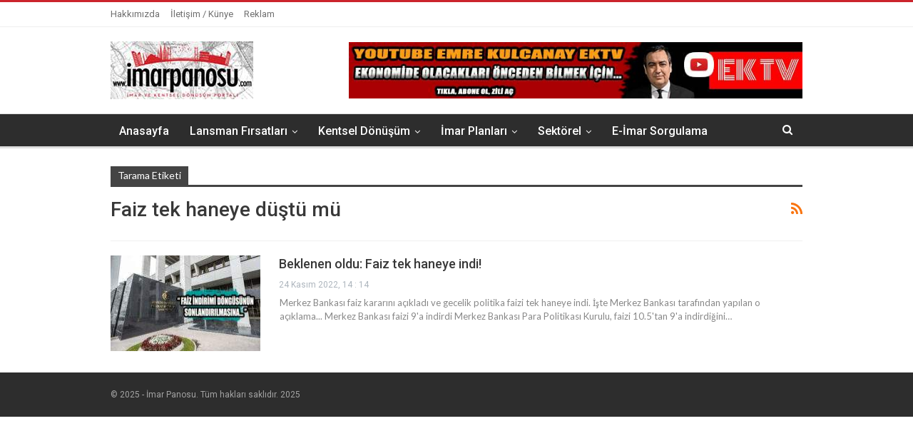

--- FILE ---
content_type: text/html; charset=UTF-8
request_url: https://imarpanosu.com/tag/faiz-tek-haneye-dustu-mu/
body_size: 13624
content:
	<!DOCTYPE html>
		<!--[if IE 8]>
	<html class="ie ie8" lang="tr" prefix="og: https://ogp.me/ns#"> <![endif]-->
	<!--[if IE 9]>
	<html class="ie ie9" lang="tr" prefix="og: https://ogp.me/ns#"> <![endif]-->
	<!--[if gt IE 9]><!-->
<html lang="tr" prefix="og: https://ogp.me/ns#"> <!--<![endif]-->
	<head>
		<script async src="//pagead2.googlesyndication.com/pagead/js/adsbygoogle.js"></script>
<script>
     (adsbygoogle = window.adsbygoogle || []).push({
          google_ad_client: "ca-pub-8190779515336985",
          enable_page_level_ads: true
     });
</script> 

<script async src="//pagead2.googlesyndication.com/pagead/js/adsbygoogle.js"></script>
<script>
     (adsbygoogle = window.adsbygoogle || []).push({
          google_ad_client: "ca-pub-8803510552208338",
          enable_page_level_ads: true
     });
</script> 
		<meta charset="UTF-8">
		<meta http-equiv="X-UA-Compatible" content="IE=edge">
		<meta name="viewport" content="width=device-width, initial-scale=1.0">
		<link rel="pingback" href="https://imarpanosu.com/xmlrpc.php"/>

			<style>img:is([sizes="auto" i], [sizes^="auto," i]) { contain-intrinsic-size: 3000px 1500px }</style>
	
<!-- Rank Math&#039;a Göre Arama Motoru Optimizasyonu - https://rankmath.com/ -->
<title>Faiz tek haneye düştü mü | İmar Panosu</title>
<meta name="robots" content="follow, noindex"/>
<meta property="og:locale" content="tr_TR" />
<meta property="og:type" content="article" />
<meta property="og:title" content="Faiz tek haneye düştü mü | İmar Panosu" />
<meta property="og:url" content="https://imarpanosu.com/tag/faiz-tek-haneye-dustu-mu/" />
<meta property="og:site_name" content="İmar Panosu" />
<meta property="article:publisher" content="https://www.facebook.com/imarpanosu" />
<meta name="twitter:card" content="summary_large_image" />
<meta name="twitter:title" content="Faiz tek haneye düştü mü | İmar Panosu" />
<meta name="twitter:label1" content="Yazılar" />
<meta name="twitter:data1" content="1" />
<script type="application/ld+json" class="rank-math-schema">{"@context":"https://schema.org","@graph":[{"@type":"Organization","@id":"https://imarpanosu.com/#organization","name":"\u0130mar Panosu","url":"http://imarpanosu.com/","sameAs":["https://www.facebook.com/imarpanosu"],"logo":{"@type":"ImageObject","@id":"https://imarpanosu.com/#logo","url":"https://imarpanosu.com/wp-content/uploads/2018/03/logo_g_2_1_2.jpg","contentUrl":"https://imarpanosu.com/wp-content/uploads/2018/03/logo_g_2_1_2.jpg","caption":"\u0130mar Panosu","inLanguage":"tr","width":"200","height":"81"}},{"@type":"WebSite","@id":"https://imarpanosu.com/#website","url":"https://imarpanosu.com","name":"\u0130mar Panosu","publisher":{"@id":"https://imarpanosu.com/#organization"},"inLanguage":"tr"},{"@type":"CollectionPage","@id":"https://imarpanosu.com/tag/faiz-tek-haneye-dustu-mu/#webpage","url":"https://imarpanosu.com/tag/faiz-tek-haneye-dustu-mu/","name":"Faiz tek haneye d\u00fc\u015ft\u00fc m\u00fc | \u0130mar Panosu","isPartOf":{"@id":"https://imarpanosu.com/#website"},"inLanguage":"tr"}]}</script>
<!-- /Rank Math WordPress SEO eklentisi -->


<!-- Better Open Graph, Schema.org & Twitter Integration -->
<meta property="og:locale" content="tr_tr"/>
<meta property="og:site_name" content="İmar Panosu"/>
<meta property="og:url" content="https://imarpanosu.com/tag/faiz-tek-haneye-dustu-mu/"/>
<meta property="og:title" content="Archives"/>
<meta property="og:description" content="Türkiye&#039;nin imar ve kentsel dönüşüm platformu"/>
<meta property="og:type" content="website"/>
<meta name="twitter:card" content="summary"/>
<meta name="twitter:url" content="https://imarpanosu.com/tag/faiz-tek-haneye-dustu-mu/"/>
<meta name="twitter:title" content="Archives"/>
<meta name="twitter:description" content="Türkiye&#039;nin imar ve kentsel dönüşüm platformu"/>
<!-- / Better Open Graph, Schema.org & Twitter Integration. -->
<link rel='dns-prefetch' href='//fonts.googleapis.com' />
<link rel="alternate" type="application/rss+xml" title="İmar Panosu &raquo; akışı" href="https://imarpanosu.com/feed/" />
<link rel="alternate" type="application/rss+xml" title="İmar Panosu &raquo; yorum akışı" href="https://imarpanosu.com/comments/feed/" />
<link rel="alternate" type="application/rss+xml" title="İmar Panosu &raquo; Faiz tek haneye düştü mü etiket akışı" href="https://imarpanosu.com/tag/faiz-tek-haneye-dustu-mu/feed/" />
<script type="text/javascript">
/* <![CDATA[ */
window._wpemojiSettings = {"baseUrl":"https:\/\/s.w.org\/images\/core\/emoji\/16.0.1\/72x72\/","ext":".png","svgUrl":"https:\/\/s.w.org\/images\/core\/emoji\/16.0.1\/svg\/","svgExt":".svg","source":{"concatemoji":"https:\/\/imarpanosu.com\/wp-includes\/js\/wp-emoji-release.min.js?ver=6.8.3"}};
/*! This file is auto-generated */
!function(s,n){var o,i,e;function c(e){try{var t={supportTests:e,timestamp:(new Date).valueOf()};sessionStorage.setItem(o,JSON.stringify(t))}catch(e){}}function p(e,t,n){e.clearRect(0,0,e.canvas.width,e.canvas.height),e.fillText(t,0,0);var t=new Uint32Array(e.getImageData(0,0,e.canvas.width,e.canvas.height).data),a=(e.clearRect(0,0,e.canvas.width,e.canvas.height),e.fillText(n,0,0),new Uint32Array(e.getImageData(0,0,e.canvas.width,e.canvas.height).data));return t.every(function(e,t){return e===a[t]})}function u(e,t){e.clearRect(0,0,e.canvas.width,e.canvas.height),e.fillText(t,0,0);for(var n=e.getImageData(16,16,1,1),a=0;a<n.data.length;a++)if(0!==n.data[a])return!1;return!0}function f(e,t,n,a){switch(t){case"flag":return n(e,"\ud83c\udff3\ufe0f\u200d\u26a7\ufe0f","\ud83c\udff3\ufe0f\u200b\u26a7\ufe0f")?!1:!n(e,"\ud83c\udde8\ud83c\uddf6","\ud83c\udde8\u200b\ud83c\uddf6")&&!n(e,"\ud83c\udff4\udb40\udc67\udb40\udc62\udb40\udc65\udb40\udc6e\udb40\udc67\udb40\udc7f","\ud83c\udff4\u200b\udb40\udc67\u200b\udb40\udc62\u200b\udb40\udc65\u200b\udb40\udc6e\u200b\udb40\udc67\u200b\udb40\udc7f");case"emoji":return!a(e,"\ud83e\udedf")}return!1}function g(e,t,n,a){var r="undefined"!=typeof WorkerGlobalScope&&self instanceof WorkerGlobalScope?new OffscreenCanvas(300,150):s.createElement("canvas"),o=r.getContext("2d",{willReadFrequently:!0}),i=(o.textBaseline="top",o.font="600 32px Arial",{});return e.forEach(function(e){i[e]=t(o,e,n,a)}),i}function t(e){var t=s.createElement("script");t.src=e,t.defer=!0,s.head.appendChild(t)}"undefined"!=typeof Promise&&(o="wpEmojiSettingsSupports",i=["flag","emoji"],n.supports={everything:!0,everythingExceptFlag:!0},e=new Promise(function(e){s.addEventListener("DOMContentLoaded",e,{once:!0})}),new Promise(function(t){var n=function(){try{var e=JSON.parse(sessionStorage.getItem(o));if("object"==typeof e&&"number"==typeof e.timestamp&&(new Date).valueOf()<e.timestamp+604800&&"object"==typeof e.supportTests)return e.supportTests}catch(e){}return null}();if(!n){if("undefined"!=typeof Worker&&"undefined"!=typeof OffscreenCanvas&&"undefined"!=typeof URL&&URL.createObjectURL&&"undefined"!=typeof Blob)try{var e="postMessage("+g.toString()+"("+[JSON.stringify(i),f.toString(),p.toString(),u.toString()].join(",")+"));",a=new Blob([e],{type:"text/javascript"}),r=new Worker(URL.createObjectURL(a),{name:"wpTestEmojiSupports"});return void(r.onmessage=function(e){c(n=e.data),r.terminate(),t(n)})}catch(e){}c(n=g(i,f,p,u))}t(n)}).then(function(e){for(var t in e)n.supports[t]=e[t],n.supports.everything=n.supports.everything&&n.supports[t],"flag"!==t&&(n.supports.everythingExceptFlag=n.supports.everythingExceptFlag&&n.supports[t]);n.supports.everythingExceptFlag=n.supports.everythingExceptFlag&&!n.supports.flag,n.DOMReady=!1,n.readyCallback=function(){n.DOMReady=!0}}).then(function(){return e}).then(function(){var e;n.supports.everything||(n.readyCallback(),(e=n.source||{}).concatemoji?t(e.concatemoji):e.wpemoji&&e.twemoji&&(t(e.twemoji),t(e.wpemoji)))}))}((window,document),window._wpemojiSettings);
/* ]]> */
</script>
<style id='wp-emoji-styles-inline-css' type='text/css'>

	img.wp-smiley, img.emoji {
		display: inline !important;
		border: none !important;
		box-shadow: none !important;
		height: 1em !important;
		width: 1em !important;
		margin: 0 0.07em !important;
		vertical-align: -0.1em !important;
		background: none !important;
		padding: 0 !important;
	}
</style>
<link rel='stylesheet' id='wp-block-library-css' href='https://imarpanosu.com/wp-includes/css/dist/block-library/style.min.css?ver=6.8.3' type='text/css' media='all' />
<style id='classic-theme-styles-inline-css' type='text/css'>
/*! This file is auto-generated */
.wp-block-button__link{color:#fff;background-color:#32373c;border-radius:9999px;box-shadow:none;text-decoration:none;padding:calc(.667em + 2px) calc(1.333em + 2px);font-size:1.125em}.wp-block-file__button{background:#32373c;color:#fff;text-decoration:none}
</style>
<style id='global-styles-inline-css' type='text/css'>
:root{--wp--preset--aspect-ratio--square: 1;--wp--preset--aspect-ratio--4-3: 4/3;--wp--preset--aspect-ratio--3-4: 3/4;--wp--preset--aspect-ratio--3-2: 3/2;--wp--preset--aspect-ratio--2-3: 2/3;--wp--preset--aspect-ratio--16-9: 16/9;--wp--preset--aspect-ratio--9-16: 9/16;--wp--preset--color--black: #000000;--wp--preset--color--cyan-bluish-gray: #abb8c3;--wp--preset--color--white: #ffffff;--wp--preset--color--pale-pink: #f78da7;--wp--preset--color--vivid-red: #cf2e2e;--wp--preset--color--luminous-vivid-orange: #ff6900;--wp--preset--color--luminous-vivid-amber: #fcb900;--wp--preset--color--light-green-cyan: #7bdcb5;--wp--preset--color--vivid-green-cyan: #00d084;--wp--preset--color--pale-cyan-blue: #8ed1fc;--wp--preset--color--vivid-cyan-blue: #0693e3;--wp--preset--color--vivid-purple: #9b51e0;--wp--preset--gradient--vivid-cyan-blue-to-vivid-purple: linear-gradient(135deg,rgba(6,147,227,1) 0%,rgb(155,81,224) 100%);--wp--preset--gradient--light-green-cyan-to-vivid-green-cyan: linear-gradient(135deg,rgb(122,220,180) 0%,rgb(0,208,130) 100%);--wp--preset--gradient--luminous-vivid-amber-to-luminous-vivid-orange: linear-gradient(135deg,rgba(252,185,0,1) 0%,rgba(255,105,0,1) 100%);--wp--preset--gradient--luminous-vivid-orange-to-vivid-red: linear-gradient(135deg,rgba(255,105,0,1) 0%,rgb(207,46,46) 100%);--wp--preset--gradient--very-light-gray-to-cyan-bluish-gray: linear-gradient(135deg,rgb(238,238,238) 0%,rgb(169,184,195) 100%);--wp--preset--gradient--cool-to-warm-spectrum: linear-gradient(135deg,rgb(74,234,220) 0%,rgb(151,120,209) 20%,rgb(207,42,186) 40%,rgb(238,44,130) 60%,rgb(251,105,98) 80%,rgb(254,248,76) 100%);--wp--preset--gradient--blush-light-purple: linear-gradient(135deg,rgb(255,206,236) 0%,rgb(152,150,240) 100%);--wp--preset--gradient--blush-bordeaux: linear-gradient(135deg,rgb(254,205,165) 0%,rgb(254,45,45) 50%,rgb(107,0,62) 100%);--wp--preset--gradient--luminous-dusk: linear-gradient(135deg,rgb(255,203,112) 0%,rgb(199,81,192) 50%,rgb(65,88,208) 100%);--wp--preset--gradient--pale-ocean: linear-gradient(135deg,rgb(255,245,203) 0%,rgb(182,227,212) 50%,rgb(51,167,181) 100%);--wp--preset--gradient--electric-grass: linear-gradient(135deg,rgb(202,248,128) 0%,rgb(113,206,126) 100%);--wp--preset--gradient--midnight: linear-gradient(135deg,rgb(2,3,129) 0%,rgb(40,116,252) 100%);--wp--preset--font-size--small: 13px;--wp--preset--font-size--medium: 20px;--wp--preset--font-size--large: 36px;--wp--preset--font-size--x-large: 42px;--wp--preset--spacing--20: 0.44rem;--wp--preset--spacing--30: 0.67rem;--wp--preset--spacing--40: 1rem;--wp--preset--spacing--50: 1.5rem;--wp--preset--spacing--60: 2.25rem;--wp--preset--spacing--70: 3.38rem;--wp--preset--spacing--80: 5.06rem;--wp--preset--shadow--natural: 6px 6px 9px rgba(0, 0, 0, 0.2);--wp--preset--shadow--deep: 12px 12px 50px rgba(0, 0, 0, 0.4);--wp--preset--shadow--sharp: 6px 6px 0px rgba(0, 0, 0, 0.2);--wp--preset--shadow--outlined: 6px 6px 0px -3px rgba(255, 255, 255, 1), 6px 6px rgba(0, 0, 0, 1);--wp--preset--shadow--crisp: 6px 6px 0px rgba(0, 0, 0, 1);}:where(.is-layout-flex){gap: 0.5em;}:where(.is-layout-grid){gap: 0.5em;}body .is-layout-flex{display: flex;}.is-layout-flex{flex-wrap: wrap;align-items: center;}.is-layout-flex > :is(*, div){margin: 0;}body .is-layout-grid{display: grid;}.is-layout-grid > :is(*, div){margin: 0;}:where(.wp-block-columns.is-layout-flex){gap: 2em;}:where(.wp-block-columns.is-layout-grid){gap: 2em;}:where(.wp-block-post-template.is-layout-flex){gap: 1.25em;}:where(.wp-block-post-template.is-layout-grid){gap: 1.25em;}.has-black-color{color: var(--wp--preset--color--black) !important;}.has-cyan-bluish-gray-color{color: var(--wp--preset--color--cyan-bluish-gray) !important;}.has-white-color{color: var(--wp--preset--color--white) !important;}.has-pale-pink-color{color: var(--wp--preset--color--pale-pink) !important;}.has-vivid-red-color{color: var(--wp--preset--color--vivid-red) !important;}.has-luminous-vivid-orange-color{color: var(--wp--preset--color--luminous-vivid-orange) !important;}.has-luminous-vivid-amber-color{color: var(--wp--preset--color--luminous-vivid-amber) !important;}.has-light-green-cyan-color{color: var(--wp--preset--color--light-green-cyan) !important;}.has-vivid-green-cyan-color{color: var(--wp--preset--color--vivid-green-cyan) !important;}.has-pale-cyan-blue-color{color: var(--wp--preset--color--pale-cyan-blue) !important;}.has-vivid-cyan-blue-color{color: var(--wp--preset--color--vivid-cyan-blue) !important;}.has-vivid-purple-color{color: var(--wp--preset--color--vivid-purple) !important;}.has-black-background-color{background-color: var(--wp--preset--color--black) !important;}.has-cyan-bluish-gray-background-color{background-color: var(--wp--preset--color--cyan-bluish-gray) !important;}.has-white-background-color{background-color: var(--wp--preset--color--white) !important;}.has-pale-pink-background-color{background-color: var(--wp--preset--color--pale-pink) !important;}.has-vivid-red-background-color{background-color: var(--wp--preset--color--vivid-red) !important;}.has-luminous-vivid-orange-background-color{background-color: var(--wp--preset--color--luminous-vivid-orange) !important;}.has-luminous-vivid-amber-background-color{background-color: var(--wp--preset--color--luminous-vivid-amber) !important;}.has-light-green-cyan-background-color{background-color: var(--wp--preset--color--light-green-cyan) !important;}.has-vivid-green-cyan-background-color{background-color: var(--wp--preset--color--vivid-green-cyan) !important;}.has-pale-cyan-blue-background-color{background-color: var(--wp--preset--color--pale-cyan-blue) !important;}.has-vivid-cyan-blue-background-color{background-color: var(--wp--preset--color--vivid-cyan-blue) !important;}.has-vivid-purple-background-color{background-color: var(--wp--preset--color--vivid-purple) !important;}.has-black-border-color{border-color: var(--wp--preset--color--black) !important;}.has-cyan-bluish-gray-border-color{border-color: var(--wp--preset--color--cyan-bluish-gray) !important;}.has-white-border-color{border-color: var(--wp--preset--color--white) !important;}.has-pale-pink-border-color{border-color: var(--wp--preset--color--pale-pink) !important;}.has-vivid-red-border-color{border-color: var(--wp--preset--color--vivid-red) !important;}.has-luminous-vivid-orange-border-color{border-color: var(--wp--preset--color--luminous-vivid-orange) !important;}.has-luminous-vivid-amber-border-color{border-color: var(--wp--preset--color--luminous-vivid-amber) !important;}.has-light-green-cyan-border-color{border-color: var(--wp--preset--color--light-green-cyan) !important;}.has-vivid-green-cyan-border-color{border-color: var(--wp--preset--color--vivid-green-cyan) !important;}.has-pale-cyan-blue-border-color{border-color: var(--wp--preset--color--pale-cyan-blue) !important;}.has-vivid-cyan-blue-border-color{border-color: var(--wp--preset--color--vivid-cyan-blue) !important;}.has-vivid-purple-border-color{border-color: var(--wp--preset--color--vivid-purple) !important;}.has-vivid-cyan-blue-to-vivid-purple-gradient-background{background: var(--wp--preset--gradient--vivid-cyan-blue-to-vivid-purple) !important;}.has-light-green-cyan-to-vivid-green-cyan-gradient-background{background: var(--wp--preset--gradient--light-green-cyan-to-vivid-green-cyan) !important;}.has-luminous-vivid-amber-to-luminous-vivid-orange-gradient-background{background: var(--wp--preset--gradient--luminous-vivid-amber-to-luminous-vivid-orange) !important;}.has-luminous-vivid-orange-to-vivid-red-gradient-background{background: var(--wp--preset--gradient--luminous-vivid-orange-to-vivid-red) !important;}.has-very-light-gray-to-cyan-bluish-gray-gradient-background{background: var(--wp--preset--gradient--very-light-gray-to-cyan-bluish-gray) !important;}.has-cool-to-warm-spectrum-gradient-background{background: var(--wp--preset--gradient--cool-to-warm-spectrum) !important;}.has-blush-light-purple-gradient-background{background: var(--wp--preset--gradient--blush-light-purple) !important;}.has-blush-bordeaux-gradient-background{background: var(--wp--preset--gradient--blush-bordeaux) !important;}.has-luminous-dusk-gradient-background{background: var(--wp--preset--gradient--luminous-dusk) !important;}.has-pale-ocean-gradient-background{background: var(--wp--preset--gradient--pale-ocean) !important;}.has-electric-grass-gradient-background{background: var(--wp--preset--gradient--electric-grass) !important;}.has-midnight-gradient-background{background: var(--wp--preset--gradient--midnight) !important;}.has-small-font-size{font-size: var(--wp--preset--font-size--small) !important;}.has-medium-font-size{font-size: var(--wp--preset--font-size--medium) !important;}.has-large-font-size{font-size: var(--wp--preset--font-size--large) !important;}.has-x-large-font-size{font-size: var(--wp--preset--font-size--x-large) !important;}
:where(.wp-block-post-template.is-layout-flex){gap: 1.25em;}:where(.wp-block-post-template.is-layout-grid){gap: 1.25em;}
:where(.wp-block-columns.is-layout-flex){gap: 2em;}:where(.wp-block-columns.is-layout-grid){gap: 2em;}
:root :where(.wp-block-pullquote){font-size: 1.5em;line-height: 1.6;}
</style>
<link rel='stylesheet' id='formcraft-common-css' href='https://imarpanosu.com/wp-content/plugins/formcraft3/dist/formcraft-common.css?ver=3.9.7' type='text/css' media='all' />
<link rel='stylesheet' id='formcraft-form-css' href='https://imarpanosu.com/wp-content/plugins/formcraft3/dist/form.css?ver=3.9.7' type='text/css' media='all' />
<link rel='stylesheet' id='surl-lasso-lite-css' href='https://imarpanosu.com/wp-content/plugins/simple-urls/admin/assets/css/lasso-lite.css?ver=1762480352' type='text/css' media='all' />
<link rel='stylesheet' id='wp-syntax-css-css' href='https://imarpanosu.com/wp-content/plugins/wp-syntax/css/wp-syntax.css?ver=1.2' type='text/css' media='all' />
<link rel='stylesheet' id='better-framework-main-fonts-css' href='https://fonts.googleapis.com/css?family=Roboto:400,500,400italic%7CLato:400&#038;display=swap' type='text/css' media='all' />
<!--n2css--><!--n2js--><script type="text/javascript" src="https://imarpanosu.com/wp-includes/js/jquery/jquery.min.js?ver=3.7.1" id="jquery-core-js"></script>
<script type="text/javascript" src="https://imarpanosu.com/wp-includes/js/jquery/jquery-migrate.min.js?ver=3.4.1" id="jquery-migrate-js"></script>
<!--[if lt IE 9]>
<script type="text/javascript" src="https://imarpanosu.com/wp-content/themes/publisher-new/includes/libs/better-framework/assets/js/html5shiv.min.js?ver=3.15.0" id="bf-html5shiv-js"></script>
<![endif]-->
<!--[if lt IE 9]>
<script type="text/javascript" src="https://imarpanosu.com/wp-content/themes/publisher-new/includes/libs/better-framework/assets/js/respond.min.js?ver=3.15.0" id="bf-respond-js"></script>
<![endif]-->
<link rel="https://api.w.org/" href="https://imarpanosu.com/wp-json/" /><link rel="alternate" title="JSON" type="application/json" href="https://imarpanosu.com/wp-json/wp/v2/tags/87683" /><link rel="EditURI" type="application/rsd+xml" title="RSD" href="https://imarpanosu.com/xmlrpc.php?rsd" />
<style type="text/css">
			:root{
				--lasso-main: black !important;
				--lasso-title: black !important;
				--lasso-button: #22baa0 !important;
				--lasso-secondary-button: #22baa0 !important;
				--lasso-button-text: white !important;
				--lasso-background: white !important;
				--lasso-pros: #22baa0 !important;
				--lasso-cons: #e06470 !important;
			}
		</style>
			<script type="text/javascript">
				// Notice how this gets configured before we load Font Awesome
				window.FontAwesomeConfig = { autoReplaceSvg: false }
			</script>
		<meta name="robots" content="follow">
<meta name="google-site-verification" content="w68eml4wmsu7NYanK7x66WuDp6ZA4Ed4Qtab1iBGqJg" />
<meta name="google-site-verification" content="pEwaa8ac34qhiz2Wg3mnOjr6uyW_HKL6JIz38nQLgh4" />

<script data-ad-client="ca-pub-8803510552208338" async src="https://pagead2.googlesyndication.com/pagead/js/adsbygoogle.js"></script>

<!-- Yandex.Metrika counter -->
<script type="text/javascript" >
   (function(m,e,t,r,i,k,a){m[i]=m[i]||function(){(m[i].a=m[i].a||[]).push(arguments)};
   m[i].l=1*new Date();k=e.createElement(t),a=e.getElementsByTagName(t)[0],k.async=1,k.src=r,a.parentNode.insertBefore(k,a)})
   (window, document, "script", "https://mc.yandex.ru/metrika/tag.js", "ym");

   ym(54923581, "init", {
        clickmap:true,
        trackLinks:true,
        accurateTrackBounce:true
   });
</script>
<noscript><div><img src="https://mc.yandex.ru/watch/54923581" style="position:absolute; left:-9999px;" alt="" /></div></noscript>
<!-- /Yandex.Metrika counter -->

<script async src="https://pagead2.googlesyndication.com/pagead/js/adsbygoogle.js?client=ca-pub-8583377507963199"
     crossorigin="anonymous"></script>			<link rel="shortcut icon" href="https://imarpanosu.com/wp-content/uploads/2015/02/icon.jpg">      <meta name="onesignal" content="wordpress-plugin"/>
            <script>

      window.OneSignalDeferred = window.OneSignalDeferred || [];

      OneSignalDeferred.push(function(OneSignal) {
        var oneSignal_options = {};
        window._oneSignalInitOptions = oneSignal_options;

        oneSignal_options['serviceWorkerParam'] = { scope: '/wp-content/plugins/onesignal-free-web-push-notifications/sdk_files/push/onesignal/' };
oneSignal_options['serviceWorkerPath'] = 'OneSignalSDKWorker.js';

        OneSignal.Notifications.setDefaultUrl("https://imarpanosu.com");

        oneSignal_options['wordpress'] = true;
oneSignal_options['appId'] = '5af0a021-cf1d-45a0-97d7-6f998d8f28c5';
oneSignal_options['allowLocalhostAsSecureOrigin'] = true;
oneSignal_options['welcomeNotification'] = { };
oneSignal_options['welcomeNotification']['title'] = "";
oneSignal_options['welcomeNotification']['message'] = "Abone Olduğunuz İçin Teşekkürler.";
oneSignal_options['welcomeNotification']['url'] = "https://imarpanosu.com/";
oneSignal_options['path'] = "https://imarpanosu.com/wp-content/plugins/onesignal-free-web-push-notifications/sdk_files/";
oneSignal_options['safari_web_id'] = "web.onesignal.auto.30b8db8e-86b1-4367-8886-055d3d362718";
oneSignal_options['persistNotification'] = false;
oneSignal_options['promptOptions'] = { };
oneSignal_options['promptOptions']['actionMessage'] = "Gündemden ilk senin haberin olsun!";
oneSignal_options['promptOptions']['acceptButtonText'] = "İzin Ver";
oneSignal_options['promptOptions']['cancelButtonText'] = "Daha Sonra";
oneSignal_options['promptOptions']['siteName'] = "http://imarpanosu.com/";
oneSignal_options['notifyButton'] = { };
oneSignal_options['notifyButton']['enable'] = true;
oneSignal_options['notifyButton']['position'] = 'bottom-right';
oneSignal_options['notifyButton']['theme'] = 'inverse';
oneSignal_options['notifyButton']['size'] = 'medium';
oneSignal_options['notifyButton']['showCredit'] = true;
oneSignal_options['notifyButton']['text'] = {};
oneSignal_options['notifyButton']['text']['tip.state.unsubscribed'] = 'Bildirimlere Abone Olun.';
oneSignal_options['notifyButton']['text']['tip.state.subscribed'] = 'Abone Oldunuz.';
oneSignal_options['notifyButton']['text']['tip.state.blocked'] = 'Bildirimleri Engellediniz.';
oneSignal_options['notifyButton']['text']['message.action.subscribed'] = 'Abone Olduğunuz İçin Teşekkürler.';
oneSignal_options['notifyButton']['text']['message.action.unsubscribed'] = 'Abonelikten Çıktınız.';
oneSignal_options['notifyButton']['text']['dialog.main.button.subscribe'] = 'Abone Ol';
oneSignal_options['notifyButton']['text']['dialog.main.button.unsubscribe'] = 'Abonelikten Çık';
              OneSignal.init(window._oneSignalInitOptions);
                    });

      function documentInitOneSignal() {
        var oneSignal_elements = document.getElementsByClassName("OneSignal-prompt");

        var oneSignalLinkClickHandler = function(event) { OneSignal.Notifications.requestPermission(); event.preventDefault(); };        for(var i = 0; i < oneSignal_elements.length; i++)
          oneSignal_elements[i].addEventListener('click', oneSignalLinkClickHandler, false);
      }

      if (document.readyState === 'complete') {
           documentInitOneSignal();
      }
      else {
           window.addEventListener("load", function(event){
               documentInitOneSignal();
          });
      }
    </script>
<meta name="generator" content="Powered by WPBakery Page Builder - drag and drop page builder for WordPress."/>
<script type="application/ld+json">{
    "@context": "http://schema.org/",
    "@type": "Organization",
    "@id": "#organization",
    "logo": {
        "@type": "ImageObject",
        "url": "https://imarpanosu.com/wp-content/uploads/2018/03/logo_g_2_1_2.jpg"
    },
    "url": "https://imarpanosu.com/",
    "name": "\u0130mar Panosu",
    "description": "T\u00fcrkiye&#039;nin imar ve kentsel d\u00f6n\u00fc\u015f\u00fcm platformu"
}</script>
<script type="application/ld+json">{
    "@context": "http://schema.org/",
    "@type": "WebSite",
    "name": "\u0130mar Panosu",
    "alternateName": "T\u00fcrkiye&#039;nin imar ve kentsel d\u00f6n\u00fc\u015f\u00fcm platformu",
    "url": "https://imarpanosu.com/"
}</script>
<link rel='stylesheet' id='bf-minifed-css-1' href='https://imarpanosu.com/wp-content/bs-booster-cache/adbde484de14120ba197d7137d34951d.css' type='text/css' media='all' />
<link rel='stylesheet' id='7.11.0-1764901656' href='https://imarpanosu.com/wp-content/bs-booster-cache/51a867a7256df5aef0546961d10cae46.css' type='text/css' media='all' />

<!-- BetterFramework Head Inline CSS -->
<style>
<script async src="//pagead2.googlesyndication.com/pagead/js/adsbygoogle.js"></script>
<script>
  (adsbygoogle = window.adsbygoogle || []).push({
    google_ad_client: "ca-pub-8583377507963199",
    enable_page_level_ads: true
  });
</script>

<script async src="https://pagead2.googlesyndication.com/pagead/js/adsbygoogle.js"></script>
<script>
     (adsbygoogle = window.adsbygoogle || []).push({
          google_ad_client: "ca-pub-8803510552208338",
          enable_page_level_ads: true
     });
</script>


</style>
<!-- /BetterFramework Head Inline CSS-->
<noscript><style> .wpb_animate_when_almost_visible { opacity: 1; }</style></noscript>	</head>

<body class="archive tag tag-faiz-tek-haneye-dustu-mu tag-87683 wp-theme-publisher-new bs-theme bs-publisher bs-publisher-clean-magazine active-light-box active-top-line ltr close-rh page-layout-1-col page-layout-no-sidebar full-width main-menu-sticky-smart main-menu-full-width  bs-hide-ha wpb-js-composer js-comp-ver-6.6.0 vc_responsive bs-ll-a" dir="ltr">
<div class='bs-injection bs-injection-before_header bs-injection-1-col bs-vc-content'><div class="row vc_row wpb_row vc_row-fluid"><div class="bs-vc-wrapper"><div class="wpb_column bs-vc-column vc_column_container vc_col-sm-12 vc_hidden-lg vc_hidden-md vc_hidden-sm"><div class="bs-vc-wrapper wpb_wrapper">
	<div  class="wpb_single_image wpb_content_element vc_align_center">
		
		<figure class="wpb_wrapper vc_figure">
			<a href="https://www.youtube.com/@EmreKulcanayEKTV/videos" target="_blank" class="vc_single_image-wrapper   vc_box_border_grey" rel="noopener"><img fetchpriority="high" decoding="async" width="300" height="250" src="https://imarpanosu.com/wp-content/uploads/2025/07/emretv.jpg" class="vc_single_image-img attachment-full" alt="emretv" title="Beklenen oldu: Faiz tek haneye indi! 1"></a>
		</figure>
	</div>
</div></div></div></div>
</div>		<div class="main-wrap content-main-wrap">
			<header id="header" class="site-header header-style-2 full-width" itemscope="itemscope" itemtype="https://schema.org/WPHeader">

		<section class="topbar topbar-style-1 hidden-xs hidden-xs">
	<div class="content-wrap">
		<div class="container">
			<div class="topbar-inner clearfix">

				
				<div class="section-menu">
						<div id="menu-top" class="menu top-menu-wrapper" role="navigation" itemscope="itemscope" itemtype="https://schema.org/SiteNavigationElement">
		<nav class="top-menu-container">

			<ul id="top-navigation" class="top-menu menu clearfix bsm-pure">
				<li id="menu-item-675" class="menu-item menu-item-type-post_type menu-item-object-page better-anim-fade menu-item-675"><a href="https://imarpanosu.com/imarpanosu/">Hakkımızda</a></li>
<li id="menu-item-674" class="menu-item menu-item-type-post_type menu-item-object-page better-anim-fade menu-item-674"><a href="https://imarpanosu.com/iletisim-kunye/">İletişim / Künye</a></li>
<li id="menu-item-676" class="menu-item menu-item-type-post_type menu-item-object-page better-anim-fade menu-item-676"><a href="https://imarpanosu.com/reklam/">Reklam</a></li>
			</ul>

		</nav>
	</div>
				</div>
			</div>
		</div>
	</div>
</section>
		<div class="header-inner">
			<div class="content-wrap">
				<div class="container">
					<div class="row">
						<div class="row-height">
							<div class="logo-col col-xs-4">
								<div class="col-inside">
									<div id="site-branding" class="site-branding">
	<p  id="site-title" class="logo h1 img-logo">
	<a href="https://imarpanosu.com/" itemprop="url" rel="home">
					<img id="site-logo" src="https://imarpanosu.com/wp-content/uploads/2018/03/logo_g_2_1_2.jpg"
			     alt="İmar Panosu"  data-bsrjs="https://imarpanosu.com/wp-content/uploads/2018/03/logo_g_2_1_2.jpg"  />

			<span class="site-title">İmar Panosu - Türkiye&#039;nin imar ve kentsel dönüşüm platformu</span>
				</a>
</p>
</div><!-- .site-branding -->
								</div>
							</div>
															<div class="sidebar-col col-xs-8">
									<div class="col-inside">
										<aside id="sidebar" class="sidebar" role="complementary" itemscope="itemscope" itemtype="https://schema.org/WPSideBar">
											<div class="pmaieqbgju pmaieqbgju-pubadban pmaieqbgju-show-desktop pmaieqbgju-show-tablet-portrait pmaieqbgju-show-tablet-landscape pmaieqbgju-show-phone pmaieqbgju-loc-header_aside_logo pmaieqbgju-align-center pmaieqbgju-column-1 pmaieqbgju-clearfix no-bg-box-model"><div id="pmaieqbgju-62742-1572160246" class="pmaieqbgju-container pmaieqbgju-type-image " itemscope="" itemtype="https://schema.org/WPAdBlock" data-adid="62742" data-type="image"><a itemprop="url" class="pmaieqbgju-link" href="https://www.youtube.com/@EmreKulcanayEKTV/videos" target="_blank" ><img class="pmaieqbgju-image" src="https://imarpanosu.com/wp-content/uploads/2025/07/TOP-BANNER.jpg" alt="imarpanosu-header" /></a></div></div>										</aside>
									</div>
								</div>
														</div>
					</div>
				</div>
			</div>
		</div>

		<div id="menu-main" class="menu main-menu-wrapper show-search-item menu-actions-btn-width-1" role="navigation" itemscope="itemscope" itemtype="https://schema.org/SiteNavigationElement">
	<div class="main-menu-inner">
		<div class="content-wrap">
			<div class="container">

				<nav class="main-menu-container">
					<ul id="main-navigation" class="main-menu menu bsm-pure clearfix">
						<li id="menu-item-498" class="menu-item menu-item-type-custom menu-item-object-custom menu-item-home better-anim-fade menu-item-498"><a href="https://imarpanosu.com">Anasayfa</a></li>
<li id="menu-item-417" class="menu-item menu-item-type-taxonomy menu-item-object-category menu-item-has-children menu-term-184 better-anim-fade menu-item-417"><a href="https://imarpanosu.com/category/lansman-firsatlari/">Lansman Fırsatları</a>
<ul class="sub-menu">
	<li id="menu-item-418" class="menu-item menu-item-type-taxonomy menu-item-object-category menu-term-185 better-anim-fade menu-item-418"><a href="https://imarpanosu.com/category/lansman-firsatlari/konut-lansman-firsatlari/">Konut</a></li>
	<li id="menu-item-419" class="menu-item menu-item-type-taxonomy menu-item-object-category menu-term-186 better-anim-fade menu-item-419"><a href="https://imarpanosu.com/category/lansman-firsatlari/ticari/">Ticari</a></li>
	<li id="menu-item-60218" class="menu-item menu-item-type-custom menu-item-object-custom better-anim-fade menu-item-60218"><a href="https://imarpanosu.com/form-view/1">Talep Formu</a></li>
</ul>
</li>
<li id="menu-item-408" class="menu-item menu-item-type-taxonomy menu-item-object-category menu-item-has-children menu-term-175 better-anim-fade menu-item-408"><a href="https://imarpanosu.com/category/kentsel-donusum/">Kentsel Dönüşüm</a>
<ul class="sub-menu">
	<li id="menu-item-414" class="menu-item menu-item-type-taxonomy menu-item-object-category menu-term-176 better-anim-fade menu-item-414"><a href="https://imarpanosu.com/category/kentsel-donusum/fikirtepe/">Fikirtepe</a></li>
	<li id="menu-item-411" class="menu-item menu-item-type-taxonomy menu-item-object-category menu-term-177 better-anim-fade menu-item-411"><a href="https://imarpanosu.com/category/kentsel-donusum/esenler/">Esenler</a></li>
	<li id="menu-item-413" class="menu-item menu-item-type-taxonomy menu-item-object-category menu-term-178 better-anim-fade menu-item-413"><a href="https://imarpanosu.com/category/kentsel-donusum/fatih/">Fatih</a></li>
	<li id="menu-item-412" class="menu-item menu-item-type-taxonomy menu-item-object-category menu-term-179 better-anim-fade menu-item-412"><a href="https://imarpanosu.com/category/kentsel-donusum/eyup/">Eyüp</a></li>
	<li id="menu-item-410" class="menu-item menu-item-type-taxonomy menu-item-object-category menu-term-180 better-anim-fade menu-item-410"><a href="https://imarpanosu.com/category/kentsel-donusum/atasehir-serifali/">Ataşehir / Şerifali</a></li>
	<li id="menu-item-415" class="menu-item menu-item-type-taxonomy menu-item-object-category menu-term-181 better-anim-fade menu-item-415"><a href="https://imarpanosu.com/category/kentsel-donusum/gaziosmanpasa/">Gaziosmanpaşa</a></li>
	<li id="menu-item-416" class="menu-item menu-item-type-taxonomy menu-item-object-category menu-term-182 better-anim-fade menu-item-416"><a href="https://imarpanosu.com/category/kentsel-donusum/okmeydani/">Okmeydanı</a></li>
	<li id="menu-item-409" class="menu-item menu-item-type-taxonomy menu-item-object-category menu-term-183 better-anim-fade menu-item-409"><a href="https://imarpanosu.com/category/kentsel-donusum/anadolu-kentsel-donusum/">Anadolu</a></li>
</ul>
</li>
<li id="menu-item-391" class="menu-item menu-item-type-taxonomy menu-item-object-category menu-item-has-children menu-term-148 better-anim-fade menu-item-391"><a href="https://imarpanosu.com/category/imar-planlari/">İmar Planları</a>
<ul class="sub-menu">
	<li id="menu-item-392" class="menu-item menu-item-type-taxonomy menu-item-object-category menu-term-163 better-anim-fade menu-item-392"><a href="https://imarpanosu.com/category/imar-planlari/istanbul-imar-plani/">İstanbul</a></li>
	<li id="menu-item-403" class="menu-item menu-item-type-taxonomy menu-item-object-category menu-term-172 better-anim-fade menu-item-403"><a href="https://imarpanosu.com/category/imar-planlari/ankara-imar-plani/">Ankara</a></li>
	<li id="menu-item-404" class="menu-item menu-item-type-taxonomy menu-item-object-category menu-term-173 better-anim-fade menu-item-404"><a href="https://imarpanosu.com/category/imar-planlari/izmir-imar-plani/">İzmir</a></li>
	<li id="menu-item-402" class="menu-item menu-item-type-taxonomy menu-item-object-category menu-term-174 better-anim-fade menu-item-402"><a href="https://imarpanosu.com/category/imar-planlari/anadolu-imar-plani/">Anadolu</a></li>
</ul>
</li>
<li id="menu-item-424" class="menu-item menu-item-type-taxonomy menu-item-object-category menu-item-has-children menu-term-198 better-anim-fade menu-item-424"><a href="https://imarpanosu.com/category/sektorel/">Sektörel</a>
<ul class="sub-menu">
	<li id="menu-item-37624" class="menu-item menu-item-type-taxonomy menu-item-object-category menu-term-1030 better-anim-fade menu-item-37624"><a href="https://imarpanosu.com/category/haberler/">Haberler</a></li>
	<li id="menu-item-397" class="menu-item menu-item-type-taxonomy menu-item-object-category menu-term-188 better-anim-fade menu-item-397"><a href="https://imarpanosu.com/category/gyo/">GYO</a></li>
	<li id="menu-item-2047" class="menu-item menu-item-type-taxonomy menu-item-object-category menu-term-2852 better-anim-fade menu-item-2047"><a href="https://imarpanosu.com/category/vitrin/">Vitrin</a></li>
	<li id="menu-item-423" class="menu-item menu-item-type-taxonomy menu-item-object-category menu-term-196 better-anim-fade menu-item-423"><a href="https://imarpanosu.com/category/sehir/">Şehir</a></li>
	<li id="menu-item-389" class="menu-item menu-item-type-taxonomy menu-item-object-category menu-term-44 better-anim-fade menu-item-389"><a href="https://imarpanosu.com/category/kimdir/">Kimdir?</a></li>
	<li id="menu-item-399" class="menu-item menu-item-type-taxonomy menu-item-object-category menu-term-190 better-anim-fade menu-item-399"><a href="https://imarpanosu.com/category/ihale/">İhale</a></li>
	<li id="menu-item-396" class="menu-item menu-item-type-taxonomy menu-item-object-category menu-term-201 better-anim-fade menu-item-396"><a href="https://imarpanosu.com/category/dunyadan/">Dünyadan</a></li>
	<li id="menu-item-398" class="menu-item menu-item-type-taxonomy menu-item-object-category menu-term-192 better-anim-fade menu-item-398"><a href="https://imarpanosu.com/category/hes-res/">HES &#8211; RES</a></li>
	<li id="menu-item-407" class="menu-item menu-item-type-taxonomy menu-item-object-category menu-term-199 better-anim-fade menu-item-407"><a href="https://imarpanosu.com/category/kariyer/">Kariyer</a></li>
	<li id="menu-item-401" class="menu-item menu-item-type-taxonomy menu-item-object-category menu-term-195 better-anim-fade menu-item-401"><a href="https://imarpanosu.com/category/imar-nostalji/">İmar Nostalji</a></li>
	<li id="menu-item-420" class="menu-item menu-item-type-taxonomy menu-item-object-category menu-term-197 better-anim-fade menu-item-420"><a href="https://imarpanosu.com/category/magazin/">Magazin</a></li>
	<li id="menu-item-421" class="menu-item menu-item-type-taxonomy menu-item-object-category menu-term-200 better-anim-fade menu-item-421"><a href="https://imarpanosu.com/category/mimari/">Mimari</a></li>
	<li id="menu-item-422" class="menu-item menu-item-type-taxonomy menu-item-object-category menu-term-191 better-anim-fade menu-item-422"><a href="https://imarpanosu.com/category/ozellestirme/">Özelleştirme</a></li>
	<li id="menu-item-48419" class="menu-item menu-item-type-taxonomy menu-item-object-category menu-term-70358 better-anim-fade menu-item-48419"><a href="https://imarpanosu.com/category/egitim/">Eğitim</a></li>
</ul>
</li>
<li id="menu-item-48418" class="menu-item menu-item-type-taxonomy menu-item-object-category menu-term-9965 better-anim-fade menu-item-48418"><a href="https://imarpanosu.com/category/e-imar-sorgulama/">E-İmar Sorgulama</a></li>
					</ul><!-- #main-navigation -->
											<div class="menu-action-buttons width-1">
															<div class="search-container close">
									<span class="search-handler"><i class="fa fa-search"></i></span>

									<div class="search-box clearfix">
										<form role="search" method="get" class="search-form clearfix" action="https://imarpanosu.com">
	<input type="search" class="search-field"
	       placeholder="Arama..."
	       value="" name="s"
	       title="Şunun için arama : "
	       autocomplete="off">
	<input type="submit" class="search-submit" value="Ara">
</form><!-- .search-form -->
									</div>
								</div>
														</div>
										</nav><!-- .main-menu-container -->

			</div>
		</div>
	</div>
</div><!-- .menu -->
	</header><!-- .header -->
	<div class="rh-header clearfix dark deferred-block-exclude">
		<div class="rh-container clearfix">

			<div class="menu-container close">
				<span class="menu-handler"><span class="lines"></span></span>
			</div><!-- .menu-container -->

			<div class="logo-container rh-img-logo">
				<a href="https://imarpanosu.com/" itemprop="url" rel="home">
											<img src="https://imarpanosu.com/wp-content/uploads/2018/03/logo_g_2_1_2.jpg"
						     alt="İmar Panosu"  data-bsrjs="https://imarpanosu.com/wp-content/uploads/2018/03/logo_g_2_1_2.jpg"  />				</a>
			</div><!-- .logo-container -->
		</div><!-- .rh-container -->
	</div><!-- .rh-header -->
<div class="content-wrap">
		<main id="content" class="content-container">

		<div class="container layout-1-col layout-no-sidebar">
			<div class="main-section">
				<div class="content-column">
					<section class="archive-title tag-title with-action">
	<div class="pre-title"><span>Tarama Etiketi</span></div>

	<div class="actions-container">
		<a class="rss-link" href="https://imarpanosu.com/tag/faiz-tek-haneye-dustu-mu/feed/"><i class="fa fa-rss"></i></a>
	</div>

	<h1 class="page-heading"><span class="h-title">Faiz tek haneye düştü mü</span></h1>

	</section>
	<div class="listing listing-blog listing-blog-1 clearfix  columns-1">
		<article class="post-57928 type-post format-standard has-post-thumbnail   listing-item listing-item-blog  listing-item-blog-1 main-term-1030 bsw-10 ">
		<div class="item-inner clearfix">
							<div class="featured clearfix">
										<a  title="Beklenen oldu: Faiz tek haneye indi!" data-src="https://imarpanosu.com/wp-content/uploads/2022/11/MB-FAIZ-210x136.jpg" data-bs-srcset="{&quot;baseurl&quot;:&quot;https:\/\/imarpanosu.com\/wp-content\/uploads\/2022\/11\/&quot;,&quot;sizes&quot;:{&quot;86&quot;:&quot;MB-FAIZ-86x64.jpg&quot;,&quot;210&quot;:&quot;MB-FAIZ-210x136.jpg&quot;,&quot;279&quot;:&quot;MB-FAIZ-279x220.jpg&quot;,&quot;357&quot;:&quot;MB-FAIZ-357x210.jpg&quot;,&quot;650&quot;:&quot;MB-FAIZ.jpg&quot;}}"							class="img-holder" href="https://imarpanosu.com/beklenen-oldu-faiz-tek-haneye-indi/"></a>
									</div>
			<h2 class="title">			<a href="https://imarpanosu.com/beklenen-oldu-faiz-tek-haneye-indi/" class="post-url post-title">
				Beklenen oldu: Faiz tek haneye indi!			</a>
			</h2>		<div class="post-meta">

							<span class="time"><time class="post-published updated"
				                         datetime="2022-11-24T14:14:01+03:00">24 Kasım 2022, 14 : 14</time></span>
						</div>
						<div class="post-summary">
					Merkez Bankası faiz kararını açıkladı ve gecelik politika faizi tek haneye indi. İşte Merkez Bankası tarafından yapılan o açıklama...
Merkez Bankası faizi 9'a indirdi
Merkez Bankası Para Politikası Kurulu, faizi 10.5'tan 9'a indirdiğini&hellip;				</div>
						</div>
	</article>
	</div>
					</div><!-- .content-column -->

			</div><!-- .main-section -->
		</div><!-- .layout-1-col -->

	</main><!-- main -->
	</div><!-- .content-wrap -->
	<footer id="site-footer" class="site-footer full-width">
				<div class="copy-footer">
			<div class="content-wrap">
				<div class="container">
										<div class="row footer-copy-row">
						<div class="copy-1 col-lg-6 col-md-6 col-sm-6 col-xs-12">
							© 2025 - İmar Panosu. Tüm hakları saklıdır. 2025						</div>
						<div class="copy-2 col-lg-6 col-md-6 col-sm-6 col-xs-12">
													</div>
					</div>
				</div>
			</div>
		</div>
	</footer><!-- .footer -->
		</div><!-- .main-wrap -->
			<span class="back-top"><i class="fa fa-arrow-up"></i></span>

<script type="speculationrules">
{"prefetch":[{"source":"document","where":{"and":[{"href_matches":"\/*"},{"not":{"href_matches":["\/wp-*.php","\/wp-admin\/*","\/wp-content\/uploads\/*","\/wp-content\/*","\/wp-content\/plugins\/*","\/wp-content\/themes\/publisher-new\/*","\/*\\?(.+)"]}},{"not":{"selector_matches":"a[rel~=\"nofollow\"]"}},{"not":{"selector_matches":".no-prefetch, .no-prefetch a"}}]},"eagerness":"conservative"}]}
</script>

				<script type="text/javascript">
					(function () {
						// Prevent double-insert
						if (window.LS_AFF_IS_LOADED || window.__LS_SEQ_LOADER__) {
							return;
						}
						window.__LS_SEQ_LOADER__ = true;
						var lsSources = [
							"https:\/\/js.codedrink.com\/snippet.min.js?ver=140.20251205",
							"https:\/\/imarpanosu.com\/?25b547d37da6508ee8643ae9f45534d0=1&ver=140.20251205"						];

						var lsScriptLoadTimeoutMs = 2500;
						var lsIndex = 0, lsTimeoutMs = lsScriptLoadTimeoutMs;

						function lsLoadNext() {
							if (window.LS_AFF_IS_LOADED || lsIndex >= lsSources.length) {
								return;
							}

							var lsUrl = lsSources[lsIndex++];
							var lsScript = document.createElement('script');
							lsScript.src = lsUrl;
							lsScript.onerror = function () {
								try { lsScript.remove(); } catch (_) {}
								if (!window.LS_AFF_IS_LOADED) lsLoadNext();
							};
							var lsTimer = setTimeout(function () {
								if (!window.LS_AFF_IS_LOADED) {
								try { lsScript.remove(); } catch (_) {}
									lsLoadNext();
								}
							}, lsTimeoutMs);
							lsScript.onload = (function (orig) {
								return function () {
									clearTimeout(lsTimer);
									if (orig) orig();
								};
							})(lsScript.onload);
							(document.head || document.documentElement).appendChild(lsScript);
						}

							lsLoadNext();
					})();
				</script>
			<script type="text/javascript">
				(function(){
					var lsInitialized = false;
					function lsDoInit(detail){
						if (lsInitialized) return;
						lsInitialized = true;
						try {
							(detail && detail.init ? detail : (window.LSAFFEvents || {})).init({
								'lsid': 'ls-rbjlcak4lu56gv8e87o59o3oca',
								'pid': '57928',
								'ipa': '',
								'performance': '1',
								'matching': '1',
							});
						} catch (err) {
						}
					}

					var lsPollCount = 0;
					var lsMaxPollAttempts = 50;
					var lsPollTimer = null;
					function lsStartPolling() {
						if (lsPollTimer) return;
						lsPollTimer = setInterval(function(){
							if (lsInitialized) { clearInterval(lsPollTimer); return; }
							if (window.LSAFFEvents && typeof window.LSAFFEvents.init === 'function') {
									lsDoInit(window.LSAFFEvents);
									clearInterval(lsPollTimer);
								return;
							}
							lsPollCount++;
							if (lsPollCount > lsMaxPollAttempts) { // ~5s at 100ms
								clearInterval(lsPollTimer);
							}
						}, 100);
					}

					if (window.LSAFFEvents && typeof window.LSAFFEvents.init === 'function') {
						lsDoInit(window.LSAFFEvents);
					} else {
							document.addEventListener('LSAFFEventLoaded', function(e){
							lsDoInit(e.detail);
							}, { once: true });
							lsStartPolling();
					}
				})();
			</script>
			<script>
  (function(i,s,o,g,r,a,m){i['GoogleAnalyticsObject']=r;i[r]=i[r]||function(){
  (i[r].q=i[r].q||[]).push(arguments)},i[r].l=1*new Date();a=s.createElement(o),
  m=s.getElementsByTagName(o)[0];a.async=1;a.src=g;m.parentNode.insertBefore(a,m)
  })(window,document,'script','//www.google-analytics.com/analytics.js','ga');

  ga('create', 'UA-59759276-1', 'auto');
  ga('send', 'pageview');

</script><script type="text/html" id="wpb-modifications"></script><script type="text/javascript" id="publisher-theme-pagination-js-extra">
/* <![CDATA[ */
var bs_pagination_loc = {"loading":"<div class=\"bs-loading\"><div><\/div><div><\/div><div><\/div><div><\/div><div><\/div><div><\/div><div><\/div><div><\/div><div><\/div><\/div>"};
/* ]]> */
</script>
<script type="text/javascript" id="publisher-js-extra">
/* <![CDATA[ */
var publisher_theme_global_loc = {"page":{"boxed":"full-width"},"header":{"style":"style-2","boxed":"full-width"},"ajax_url":"https:\/\/imarpanosu.com\/wp-admin\/admin-ajax.php","loading":"<div class=\"bs-loading\"><div><\/div><div><\/div><div><\/div><div><\/div><div><\/div><div><\/div><div><\/div><div><\/div><div><\/div><\/div>","translations":{"tabs_all":"Her\u015fey","tabs_more":"Daha","lightbox_expand":"Expand the image","lightbox_close":"Close"},"lightbox":{"not_classes":""},"main_menu":{"more_menu":"disable"},"top_menu":{"more_menu":"enable"},"skyscraper":{"sticky_gap":30,"sticky":true,"position":""},"share":{"more":false},"refresh_googletagads":"1","get_locale":"tr-TR","notification":{"subscribe_msg":"By clicking the subscribe button you will never miss the new articles!","subscribed_msg":"You're subscribed to notifications","subscribe_btn":"Subscribe","subscribed_btn":"Unsubscribe"}};
var publisher_theme_ajax_search_loc = {"ajax_url":"https:\/\/imarpanosu.com\/wp-admin\/admin-ajax.php","previewMarkup":"<div class=\"ajax-search-results-wrapper ajax-search-no-product ajax-search-fullwidth\">\n\t<div class=\"ajax-search-results\">\n\t\t<div class=\"ajax-ajax-posts-list\">\n\t\t\t<div class=\"clean-title heading-typo\">\n\t\t\t\t<span>Mesajlar<\/span>\n\t\t\t<\/div>\n\t\t\t<div class=\"posts-lists\" data-section-name=\"posts\"><\/div>\n\t\t<\/div>\n\t\t<div class=\"ajax-taxonomy-list\">\n\t\t\t<div class=\"ajax-categories-columns\">\n\t\t\t\t<div class=\"clean-title heading-typo\">\n\t\t\t\t\t<span>Kategoriler<\/span>\n\t\t\t\t<\/div>\n\t\t\t\t<div class=\"posts-lists\" data-section-name=\"categories\"><\/div>\n\t\t\t<\/div>\n\t\t\t<div class=\"ajax-tags-columns\">\n\t\t\t\t<div class=\"clean-title heading-typo\">\n\t\t\t\t\t<span>Etiketler<\/span>\n\t\t\t\t<\/div>\n\t\t\t\t<div class=\"posts-lists\" data-section-name=\"tags\"><\/div>\n\t\t\t<\/div>\n\t\t<\/div>\n\t<\/div>\n<\/div>","full_width":"1"};
/* ]]> */
</script>
		<div class="rh-cover noscroll  no-login-icon" >
			<span class="rh-close"></span>
			<div class="rh-panel rh-pm">
				<div class="rh-p-h">
									</div>

				<div class="rh-p-b">
										<div class="rh-c-m clearfix"></div>

											<form role="search" method="get" class="search-form" action="https://imarpanosu.com">
							<input type="search" class="search-field"
							       placeholder="Arama..."
							       value="" name="s"
							       title="Şunun için arama : "
							       autocomplete="off">
							<input type="submit" class="search-submit" value="">
						</form>
										</div>
			</div>
					</div>
		<link rel='stylesheet' id='js_composer_front-css' href='https://imarpanosu.com/wp-content/plugins/js_composer/assets/css/js_composer.min.css?ver=6.6.0' type='text/css' media='all' />
<script type="text/javascript" src="https://imarpanosu.com/wp-content/plugins/wp-syntax/js/wp-syntax.js?ver=1.2" id="wp-syntax-js-js"></script>
<script type="text/javascript" src="https://cdn.onesignal.com/sdks/web/v16/OneSignalSDK.page.js?ver=1.0.0" id="remote_sdk-js" defer="defer" data-wp-strategy="defer"></script>
<script type="text/javascript" src="https://imarpanosu.com/wp-content/plugins/js_composer/assets/js/dist/js_composer_front.min.js?ver=6.6.0" id="wpb_composer_front_js-js"></script>
<script type="text/javascript" src="https://imarpanosu.com/wp-content/plugins/better-adsmanager/js/advertising.min.js?ver=1.20.6" id="better-advertising-js"></script>
<script type="text/javascript" async="async" src="https://imarpanosu.com/wp-content/bs-booster-cache/1c7a64f1e901c0a2731631ae62aecf04.js?ver=6.8.3" id="bs-booster-js"></script>

<script>
var pmaieqbgju=function(t){"use strict";return{init:function(){0==pmaieqbgju.ads_state()&&pmaieqbgju.blocked_ads_fallback()},ads_state:function(){return void 0!==window.better_ads_adblock},blocked_ads_fallback:function(){var a=[];t(".pmaieqbgju-container").each(function(){if("image"==t(this).data("type"))return 0;a.push({element_id:t(this).attr("id"),ad_id:t(this).data("adid")})}),a.length<1||jQuery.ajax({url:'https://imarpanosu.com/wp-admin/admin-ajax.php',type:"POST",data:{action:"better_ads_manager_blocked_fallback",ads:a},success:function(a){var e=JSON.parse(a);t.each(e.ads,function(a,e){t("#"+e.element_id).html(e.code)})}})}}}(jQuery);jQuery(document).ready(function(){pmaieqbgju.init()});

</script>
    <script>
    jQuery(document).ready(function() {
      
    });
    </script>
    		<script>'undefined'=== typeof _trfq || (window._trfq = []);'undefined'=== typeof _trfd && (window._trfd=[]),
                _trfd.push({'tccl.baseHost':'secureserver.net'}),
                _trfd.push({'ap':'wpaas_v2'},
                    {'server':'c3ca201cf93c'},
                    {'pod':'c9-prod-sxb1-eu-central-1'},
                                        {'xid':'44650100'},
                    {'wp':'6.8.3'},
                    {'php':'7.4.33.11'},
                    {'loggedin':'0'},
                    {'cdn':'1'},
                    {'builder':'wp-classic-editor'},
                    {'theme':'publisher-new'},
                    {'wds':'0'},
                    {'wp_alloptions_count':'706'},
                    {'wp_alloptions_bytes':'398898'},
                    {'gdl_coming_soon_page':'0'}
                    , {'appid':'164198'}                 );
            var trafficScript = document.createElement('script'); trafficScript.src = 'https://img1.wsimg.com/signals/js/clients/scc-c2/scc-c2.min.js'; window.document.head.appendChild(trafficScript);</script>
		<script>window.addEventListener('click', function (elem) { var _elem$target, _elem$target$dataset, _window, _window$_trfq; return (elem === null || elem === void 0 ? void 0 : (_elem$target = elem.target) === null || _elem$target === void 0 ? void 0 : (_elem$target$dataset = _elem$target.dataset) === null || _elem$target$dataset === void 0 ? void 0 : _elem$target$dataset.eid) && ((_window = window) === null || _window === void 0 ? void 0 : (_window$_trfq = _window._trfq) === null || _window$_trfq === void 0 ? void 0 : _window$_trfq.push(["cmdLogEvent", "click", elem.target.dataset.eid]));});</script>
		<script src='https://img1.wsimg.com/traffic-assets/js/tccl-tti.min.js' onload="window.tti.calculateTTI()"></script>
		
</body>
</html>

--- FILE ---
content_type: text/html; charset=utf-8
request_url: https://www.google.com/recaptcha/api2/aframe
body_size: 270
content:
<!DOCTYPE HTML><html><head><meta http-equiv="content-type" content="text/html; charset=UTF-8"></head><body><script nonce="VZpGWH3-nvDV1k1Tq_B-0A">/** Anti-fraud and anti-abuse applications only. See google.com/recaptcha */ try{var clients={'sodar':'https://pagead2.googlesyndication.com/pagead/sodar?'};window.addEventListener("message",function(a){try{if(a.source===window.parent){var b=JSON.parse(a.data);var c=clients[b['id']];if(c){var d=document.createElement('img');d.src=c+b['params']+'&rc='+(localStorage.getItem("rc::a")?sessionStorage.getItem("rc::b"):"");window.document.body.appendChild(d);sessionStorage.setItem("rc::e",parseInt(sessionStorage.getItem("rc::e")||0)+1);localStorage.setItem("rc::h",'1764923791597');}}}catch(b){}});window.parent.postMessage("_grecaptcha_ready", "*");}catch(b){}</script></body></html>

--- FILE ---
content_type: text/css
request_url: https://imarpanosu.com/wp-content/bs-booster-cache/51a867a7256df5aef0546961d10cae46.css
body_size: 5994
content:
.pmaieqbgju.pmaieqbgju-before-header,.pmaieqbgju.pmaieqbgju-before-header:before{background-color:#f8f8f8}.pmaieqbgju.pmaieqbgju-before-header{padding-top:30px !important;padding-bottom:30px !important}.pmaieqbgju.pmaieqbgju-after-footer,.pmaieqbgju.pmaieqbgju-after-footer:after{background-color:#f8f8f8}.pmaieqbgju.pmaieqbgju-after-footer{padding-top:30px !important;padding-bottom:30px !important}:root{--publisher-site-width-2-col:1000px;--publisher-site-width-1-col:1000px;--publisher-site-width-2-col-content-col:67%;--publisher-site-width-2-col-primary-col:33%}@media(max-width:1090px){.page-layout-1-col .bs-sks,.page-layout-2-col .bs-sks{display:none !important}}:root{--publisher-site-width-3-col:1000px;--publisher-site-width-3-col-content-col:58%;--publisher-site-width-3-col-primary-col:25%;--publisher-site-width-3-col-secondary-col:17%}@media(max-width:1090px){.page-layout-3-col .bs-sks{display:none !important}}:root{--publisher-spacing:30}:root{--publisher-primary-color:#cb242c}.main-bg-color,.main-menu.menu .sub-menu li.current-menu-item:hover>a:hover,.main-menu.menu .better-custom-badge,.off-canvas-menu .menu .better-custom-badge,ul.sub-menu.bs-pretty-tabs-elements .mega-menu.mega-type-link .mega-links>li:hover>a,.widget.widget_nav_menu .menu .better-custom-badge,.widget.widget_nav_menu ul.menu li>a:hover,.widget.widget_nav_menu ul.menu li.current-menu-item>a,.rh-header .menu-container .resp-menu .better-custom-badge,.bs-popular-categories .bs-popular-term-item:hover .term-count,.widget.widget_tag_cloud .tagcloud a:hover,span.dropcap.dropcap-square,span.dropcap.dropcap-circle,.better-control-nav li a.better-active,.better-control-nav li:hover a,.main-menu.menu>li:hover>a:before,.main-menu.menu>li.current-menu-parent>a:before,.main-menu.menu>li.current-menu-item>a:before,.main-slider .better-control-nav li a.better-active,.main-slider .better-control-nav li:hover a,.site-footer.color-scheme-dark .footer-widgets .widget.widget_tag_cloud .tagcloud a:hover,.site-footer.color-scheme-dark .footer-widgets .widget.widget_nav_menu ul.menu li a:hover,.entry-terms.via a:hover,.entry-terms.source a:hover,.entry-terms.post-tags a:hover,.comment-respond #cancel-comment-reply-link,.better-newsticker .heading,.better-newsticker .control-nav span:hover,.listing-item-text-1:hover .term-badges.floated .term-badge a,.term-badges.floated a,.archive-title .term-badges span.term-badge a:hover,.post-tp-1-header .term-badges a:hover,.archive-title .term-badges a:hover,.listing-item-tb-2:hover .term-badges.floated .term-badge a,.btn-bs-pagination:hover,.btn-bs-pagination.hover,.btn-bs-pagination.bs-pagination-in-loading,.bs-slider-dots .bs-slider-active>.bts-bs-dots-btn,.listing-item-classic:hover a.read-more,.bs-loading>div,.pagination.bs-links-pagination a:hover,.footer-widgets .bs-popular-categories .bs-popular-term-item:hover .term-count,.footer-widgets .widget .better-control-nav li a:hover,.footer-widgets .widget .better-control-nav li a.better-active,.bs-slider-2-item .content-container a.read-more:hover,.bs-slider-3-item .content-container a.read-more:hover,.main-menu.menu .sub-menu li.current-menu-item:hover>a,.main-menu.menu .sub-menu>li:hover>a,.bs-slider-2-item .term-badges.floated .term-badge a,.bs-slider-3-item .term-badges.floated .term-badge a,.listing-item-blog:hover a.read-more,.back-top,.site-header .shop-cart-container .cart-handler .cart-count,.site-header .shop-cart-container .cart-box:after,.single-attachment-content .return-to:hover .fa,.topbar .topbar-date,.ajax-search-results:after,.better-gallery .gallery-title .prev:hover,.better-gallery .gallery-title .next:hover,.comments-template-multiple .nav-tabs .active a:after,.comments-template-multiple .active .comments-count,.off-canvas-inner:after,.more-stories:before,.bs-push-noti .bs-push-noti-wrapper-icon,.post-count-badge.pcb-t1.pcb-s1,.bs-fpe.bs-fpe-t2 thead,.post-tp-1-header .term-badges a{background-color:#cb242c !important}.bs-theme button,.bs-theme .btn,.bs-theme html input[type="button"],.bs-theme input[type="reset"],.bs-theme input[type="submit"],.bs-theme input[type="button"],.bs-theme .btn:focus,.bs-theme .btn:hover,.bs-theme button:focus,.bs-theme button:hover,.bs-theme html input[type="button"]:focus,.bs-theme html input[type="button"]:hover,.bs-theme input[type="reset"]:focus,.bs-theme input[type="reset"]:hover,.bs-theme input[type="submit"]:focus,.bs-theme input[type="submit"]:hover,.bs-theme input[type="button"]:focus,.bs-theme input[type="button"]:hover{background-color:#cb242c}.main-color,.screen-reader-text:hover,.screen-reader-text:active,.screen-reader-text:focus,.widget.widget_nav_menu .menu .better-custom-badge,.widget.widget_recent_comments a:hover,.bs-popular-categories .bs-popular-term-item,.main-menu.menu .sub-menu li.current-menu-item>a,.bs-about .about-link a,.comment-list .comment-footer .comment-reply-link:hover,.comment-list li.bypostauthor>article>.comment-meta .comment-author a,.comment-list li.bypostauthor>article>.comment-meta .comment-author,.comment-list .comment-footer .comment-edit-link:hover,.comment-respond #cancel-comment-reply-link,span.dropcap.dropcap-square-outline,span.dropcap.dropcap-circle-outline,ul.bs-shortcode-list li:before,a:hover,.post-meta a:hover,.site-header .top-menu.menu>li:hover>a,.site-header .top-menu.menu .sub-menu>li:hover>a,.mega-menu.mega-type-link-list .mega-links>li>a:hover,.mega-menu.mega-type-link-list .mega-links>li:hover>a,.listing-item .post-footer .post-share:hover .share-handler,.listing-item-classic .title a:hover,.single-post-content>.post-author .pre-head a:hover,.single-post-content a,.single-page-simple-content a,.site-header .search-container.open .search-handler,.site-header .search-container:hover .search-handler,.site-header .shop-cart-container.open .cart-handler,.site-header .shop-cart-container.open:hover .cart-handler,.site-footer .copy-2 a:hover,.site-footer .copy-1 a:hover,ul.menu.footer-menu li>a:hover,.rh-header .menu-container .resp-menu li:hover>a,.listing-item-thumbnail:hover .title a,.listing-item-grid:hover .title a,.listing-item-blog:hover .title a,.listing-item-classic:hover .title a,.post-meta a:hover,.pagination.bs-numbered-pagination>span,.pagination.bs-numbered-pagination .wp-pagenavi a:hover,.pagination.bs-numbered-pagination .page-numbers:hover,.pagination.bs-numbered-pagination .wp-pagenavi .current,.pagination.bs-numbered-pagination .current,.listing-item-text-1:hover .title a,.listing-item-text-2:hover .title a,.listing-item-text-3:hover .title a,.listing-item-text-4:hover .title a,.bs-popular-categories .bs-popular-term-item:hover,.main-menu.menu>li:hover>a,.listing-mg-5-item:hover .title,.listing-item-tall:hover>.title,.bs-text a,.wpb_text_column a,.bf-breadcrumb .bf-breadcrumb-item a:hover span,.off-canvas-menu li.current-menu-item>a,.entry-content.off_canvas_footer-info a,.comment-list .comment-content em.needs-approve,.better-newsticker ul.news-list li a:hover{color:#cb242c}.footer-widgets .widget a:hover,.bs-listing-modern-grid-listing-5 .listing-mg-5-item:hover .title a:hover,.bs-listing-modern-grid-listing-5 .listing-mg-5-item:hover .title a,.tabbed-grid-posts .tabs-section .active a{color:#cb242c !important}.bs-theme textarea:focus,.bs-theme input[type="url"]:focus,.bs-theme input[type="search"]:focus,.bs-theme input[type="password"]:focus,.bs-theme input[type="email"]:focus,.bs-theme input[type="number"]:focus,.bs-theme input[type="week"]:focus,.bs-theme input[type="month"]:focus,.bs-theme input[type="time"]:focus,.bs-theme input[type="datetime-local"]:focus,.bs-theme input[type="date"]:focus,.bs-theme input[type="color"]:focus,.bs-theme input[type="text"]:focus,.widget.widget_nav_menu .menu .better-custom-badge:after,.better-gallery .fotorama__thumb-border,span.dropcap.dropcap-square-outline,span.dropcap.dropcap-circle-outline,.comment-respond textarea:focus,.archive-title .term-badges a:hover,.listing-item-text-2:hover .item-inner,.btn-bs-pagination:hover,.btn-bs-pagination.hover,.btn-bs-pagination.bs-pagination-in-loading,.bs-slider-2-item .content-container a.read-more,.bs-slider-3-item .content-container a.read-more,.pagination.bs-links-pagination a:hover,body.active-top-line{border-color:#cb242c}.main-menu.menu .better-custom-badge:after,.off-canvas-menu .menu .better-custom-badge:after{border-top-color:#cb242c}.better-newsticker .heading:after{border-left-color:#cb242c}::selection{background:#cb242c}::-moz-selection{background:#cb242c}.term-badges.text-badges .term-badge a{color:#cb242c !important;background-color:transparent !important}.active-top-line .header-style-1.full-width .bs-pinning-block.pinned.main-menu-wrapper,.active-top-line .header-style-1.boxed .bs-pinning-block.pinned .main-menu-container,.active-top-line .header-style-2.full-width .bs-pinning-block.pinned.main-menu-wrapper,.active-top-line .header-style-2.boxed .bs-pinning-block.pinned .main-menu-container,.active-top-line .header-style-3.full-width .bs-pinning-block.pinned.main-menu-wrapper,.active-top-line .header-style-3.boxed .bs-pinning-block.pinned .main-menu-container,.active-top-line .header-style-4.full-width .bs-pinning-block.pinned.main-menu-wrapper,.active-top-line .header-style-4.boxed .bs-pinning-block.pinned .main-menu-container,.active-top-line .header-style-5.full-width .bspw-header-style-5 .bs-pinning-block.pinned,.active-top-line .header-style-5.boxed .bspw-header-style-5 .bs-pinning-block.pinned .header-inner,.active-top-line .header-style-6.full-width .bspw-header-style-6 .bs-pinning-block.pinned,.active-top-line .header-style-6.boxed .bspw-header-style-6 .bs-pinning-block.pinned .header-inner,.active-top-line .header-style-7.full-width .bs-pinning-block.pinned.main-menu-wrapper,.active-top-line .header-style-7.boxed .bs-pinning-block.pinned .main-menu-container,.active-top-line .header-style-8.full-width .bspw-header-style-8 .bs-pinning-block.pinned,.active-top-line .header-style-8.boxed .bspw-header-style-8 .bs-pinning-block.pinned .header-inner{border-top:3px solid #cb242c}.better-gcs-wrapper .gsc-result .gs-title *,.better-gcs-wrapper .gsc-result .gs-title:hover *,.better-gcs-wrapper .gsc-results .gsc-cursor-box .gsc-cursor-current-page,.better-gcs-wrapper .gsc-results .gsc-cursor-box .gsc-cursor-page:hover{color:#cb242c !important}.better-gcs-wrapper button.gsc-search-button-v2{background-color:#cb242c !important}.betterstudio-review .verdict .overall,.rating-bar span{background-color:#cb242c}.rating-stars span:before,.betterstudio-review .verdict .page-heading{color:#cb242c}.site-header .top-menu.menu>li>a,.topbar .topbar-sign-in{color:#707070}.site-header.full-width .topbar,.site-header.boxed .topbar .topbar-inner{border-color:#efefef}.topbar .better-social-counter.style-button .social-item .item-icon{color:#444444}.topbar .better-social-counter.style-button .social-item:hover .item-icon{color:#545454}.site-header.boxed .main-menu-wrapper .main-menu-container,.site-header.full-width .main-menu-wrapper{border-top-color:#dedede}.site-header.header-style-1.boxed .main-menu-wrapper .main-menu-container,.site-header.header-style-1.full-width .main-menu-wrapper,.site-header.header-style-1 .better-pinning-block.pinned.main-menu-wrapper .main-menu-container{border-bottom-color:#dedede !important}.site-header.header-style-2.boxed .main-menu-wrapper .main-menu-container,.site-header.header-style-2.full-width .main-menu-wrapper,.site-header.header-style-2 .better-pinning-block.pinned.main-menu-wrapper .main-menu-container{border-bottom-color:#dedede !important}.site-header.header-style-3.boxed .main-menu-container,.site-header.full-width.header-style-3 .main-menu-wrapper{border-bottom-color:#dedede !important}.site-header.header-style-4.boxed .main-menu-container,.site-header.full-width.header-style-4 .main-menu-wrapper{border-bottom-color:#dedede !important}.site-header.header-style-5.boxed .header-inner,.site-header.header-style-5.full-width,.site-header.header-style-5.full-width>.bs-pinning-wrapper>.content-wrap.pinned{border-bottom-color:#dedede}.site-header.header-style-6.boxed .header-inner,.site-header.header-style-6.full-width,.site-header.header-style-6.full-width>.bs-pinning-wrapper>.content-wrap.pinned{border-bottom-color:#dedede}.site-header.header-style-7.boxed .main-menu-container,.site-header.full-width.header-style-7 .main-menu-wrapper{border-bottom-color:#dedede !important}.site-header.header-style-8.boxed .header-inner,.site-header.header-style-8.full-width,.site-header.header-style-8.full-width>.bs-pinning-wrapper>.content-wrap.pinned{border-bottom-color:#dedede}.site-header .shop-cart-container .cart-handler,.site-header .search-container .search-handler,.site-header .main-menu>li>a,.site-header .search-container .search-box .search-form .search-field{color:#ffffff}.site-header .off-canvas-menu-icon .off-canvas-menu-icon-el,.site-header .off-canvas-menu-icon .off-canvas-menu-icon-el:after,.site-header .off-canvas-menu-icon .off-canvas-menu-icon-el:before{background-color:#ffffff}.site-header .search-container .search-box .search-form .search-field::-webkit-input-placeholder{color:#ffffff}.site-header .search-container .search-box .search-form .search-field::-moz-placeholder{color:#ffffff}.site-header .search-container .search-box .search-form .search-field:-ms-input-placeholder{color:#ffffff}.site-header .search-container .search-box .search-form .search-field:-moz-placeholder{color:#ffffff}.site-header .shop-cart-container:hover .cart-handler,.site-header .search-container:hover .search-handler,.site-header .main-menu>li:hover>a,.site-header .main-menu>li>a:hover,.site-header .main-menu>li.current-menu-item>a{color:#ffffff}.main-menu.menu>li:hover>a:before,.main-menu.menu .sub-menu li.current-menu-item:hover>a,.main-menu.menu .sub-menu>li:hover>a{background-color:#ffffff}.site-header.boxed.header-style-1 .main-menu-wrapper .main-menu-container,.site-header.full-width.header-style-1 .main-menu-wrapper,.bspw-header-style-1.boxed>.bs-pinning-block.pinned.main-menu-wrapper .main-menu-container,.site-header.boxed.header-style-2 .main-menu-wrapper .main-menu-container,.site-header.full-width.header-style-2 .main-menu-wrapper,.bspw-header-style-2.boxed>.bs-pinning-block.pinned.main-menu-wrapper .main-menu-container,.site-header.boxed.header-style-3 .main-menu-wrapper .main-menu-container,.site-header.full-width.header-style-3 .main-menu-wrapper,.bspw-header-style-3.boxed>.bs-pinning-block.pinned.main-menu-wrapper .main-menu-container,.site-header.boxed.header-style-4 .main-menu-wrapper .main-menu-container,.site-header.full-width.header-style-4 .main-menu-wrapper,.bspw-header-style-4.boxed>.bs-pinning-block.pinned.main-menu-wrapper .main-menu-container,.site-header.header-style-5 .content-wrap>.bs-pinning-wrapper>.bs-pinning-block,.site-header.header-style-5.full-width .content-wrap.pinned,.site-header.boxed.header-style-7 .main-menu-wrapper .main-menu-container,.site-header.full-width.header-style-7 .main-menu-wrapper,.bspw-header-style-7.boxed>.bs-pinning-block.pinned.main-menu-wrapper .main-menu-container{background-color:#2d2d2d}.site-header.header-style-5 .header-inner,.site-header.header-style-5.full-width.stretched>.bspw-header-style-5>.content-wrap,.site-header.header-style-5.full-width.stretched>.content-wrap,.site-header.header-style-6 .header-inner,.site-header.header-style-6.full-width.stretched>.bspw-header-style-6>.content-wrap,.site-header.header-style-6.full-width.stretched>.content-wrap,.site-header.header-style-8 .header-inner,.site-header.header-style-8.full-width.stretched>.bspw-header-style-8>.content-wrap,.site-header.header-style-8.full-width.stretched>.content-wrap{background-color:#2d2d2d}.site-footer .footer-widgets,.footer-widgets .section-heading.sh-t4.sh-s5 .h-text:after{background-color:#2d2d2d !important}.site-footer .section-heading.sh-t4.sh-s5 .h-text:before{border-top-color:#2d2d2d !important}.site-footer .footer-widgets .section-heading.sh-t1 .h-text,.footer-widgets .section-heading.sh-t4.sh-s3 .h-text:after,.footer-widgets .section-heading.sh-t4.sh-s1 .h-text:after,.footer-widgets .section-heading.sh-t3.sh-s8>.h-text:last-child:first-child:after,.footer-widgets .section-heading.sh-t3.sh-s8>a:last-child:first-child>.h-text:after,.footer-widgets .section-heading.sh-t3.sh-s8>.main-link>.h-text:after,.footer-widgets .section-heading.sh-t3.sh-s8>.h-text:last-child:first-child:before,.footer-widgets .section-heading.sh-t3.sh-s8>a:last-child:first-child>.h-text:before,.footer-widgets .section-heading.sh-t3.sh-s8 >.main-link>.h-text:before,.footer-widgets .section-heading.sh-t3.sh-s8.bs-pretty-tabs .bs-pretty-tabs-container .bs-pretty-tabs-more.other-link .h-text,.footer-widgets .section-heading.sh-t3.sh-s8>a>.h-text,.footer-widgets .section-heading.sh-t3.sh-s8>.h-text,.footer-widgets .section-heading.sh-t6.sh-s7>.main-link>.h-text:after,.footer-widgets .section-heading.sh-t6.sh-s7>a:last-child:first-child>.h-text:after,.footer-widgets .section-heading.sh-t6.sh-s7>.h-text:last-child:first-child:after,.footer-widgets .section-heading.sh-t6.sh-s6>.main-link>.h-text:after,.footer-widgets .section-heading.sh-t6.sh-s6>a:last-child:first-child>.h-text:after,.footer-widgets .section-heading.sh-t6.sh-s6>.h-text:last-child:first-child:after,.footer-widgets .section-heading.sh-t7.sh-s1>.main-link>.h-text,.footer-widgets .section-heading.sh-t7.sh-s1>a:last-child:first-child>.h-text,.footer-widgets .section-heading.sh-t7.sh-s1 .h-text{background-color:#2d2d2d}.footer-widgets .section-heading.sh-t6.sh-s4>.main-link>.h-text:after,.footer-widgets .section-heading.sh-t6.sh-s4>a:last-child:first-child>.h-text:after,.footer-widgets .section-heading.sh-t6.sh-s4>.h-text:last-child:first-child:after,.footer-widgets .section-heading.sh-t6.sh-s4>.main-link>.h-text:after,.footer-widgets .section-heading.sh-t6.sh-s4>a:last-child:first-child>.h-text:after,.footer-widgets .section-heading.sh-t6.sh-s4>.h-text:last-child:first-child:after,.footer-widgets .section-heading.sh-t6.sh-s4>.main-link>.h-text:before,.footer-widgets .section-heading.sh-t6.sh-s4>a:last-child:first-child>.h-text:before,.footer-widgets .section-heading.sh-t6.sh-s4>.h-text:last-child:first-child:before{border-left-color:#2d2d2d}.footer-widgets .section-heading.sh-t6.sh-s4>.main-link>.h-text:after,.footer-widgets .section-heading.sh-t6.sh-s4>a:last-child:first-child>.h-text:after,.footer-widgets .section-heading.sh-t6.sh-s4>.h-text:last-child:first-child:after,.footer-widgets .section-heading.sh-t6.sh-s4>.main-link>.h-text:after,.footer-widgets .section-heading.sh-t6.sh-s4>a:last-child:first-child>.h-text:after,.footer-widgets .section-heading.sh-t6.sh-s4>.h-text:last-child:first-child:after,.footer-widgets .section-heading.sh-t6.sh-s4>.main-link>.h-text:before,.footer-widgets .section-heading.sh-t6.sh-s4>a:last-child:first-child>.h-text:before,.footer-widgets .section-heading.sh-t6.sh-s4>.h-text:last-child:first-child:before{border-left-color:#2d2d2d}.footer-widgets .section-heading.sh-t6.sh-s7>.main-link>.h-text:before,.footer-widgets .section-heading.sh-t6.sh-s7>a:last-child:first-child>.h-text:before,.footer-widgets .section-heading.sh-t6.sh-s7>.h-text:last-child:first-child:before,.footer-widgets .section-heading.sh-t6.sh-s6>.main-link>.h-text:before,.footer-widgets .section-heading.sh-t6.sh-s6>a:last-child:first-child>.h-text:before,.footer-widgets .section-heading.sh-t6.sh-s6>.h-text:last-child:first-child:before,.footer-widgets .section-heading.sh-t6.sh-s5>.main-link>.h-text:before,.footer-widgets .section-heading.sh-t6.sh-s5>a:last-child:first-child>.h-text:before,.footer-widgets .section-heading.sh-t6.sh-s5>.h-text:last-child:first-child:before{border-top-color:#2d2d2d}.footer-widgets .section-heading.sh-t6.sh-s7>.main-link>.h-text:before,.footer-widgets .section-heading.sh-t6.sh-s7>a:last-child:first-child>.h-text:before,.footer-widgets .section-heading.sh-t6.sh-s7>.h-text:last-child:first-child:before{border-bottom-color:#2d2d2d}.ltr .footer-widgets .section-heading.sh-t6.sh-s8>.main-link>.h-text:after,.ltr .footer-widgets .section-heading.sh-t6.sh-s8>a:last-child:first-child>.h-text:after,.ltr .footer-widgets .section-heading.sh-t6.sh-s8>.h-text:last-child:first-child:after{border-right-color:#2d2d2d}.rtl .footer-widgets .section-heading.sh-t6.sh-s8>.main-link>.h-text:after,.rtl .footer-widgets .section-heading.sh-t6.sh-s8>a:last-child:first-child>.h-text:after,.rtl .footer-widgets .section-heading.sh-t6.sh-s8>.h-text:last-child:first-child:after{border-left-color:#2d2d2d}.site-footer:before{display:none}.copy-footer .content-wrap{overflow-x:auto}.site-footer .copy-footer .footer-menu-wrapper .footer-menu-container:before{display:none}.site-footer .copy-footer{background-color:#2d2d2d}.site-footer .footer-social-icons{background-color:#292929}.site-footer,.footer-widgets .section-heading.sh-t4.sh-s5 .h-text:after{background-color:#2d2d2d}.site-footer .section-heading.sh-t4.sh-s5 .h-text:before{border-top-color:#2d2d2d}.section-heading.sh-t2:after{background-color:rgba(0,0,0,0.08)}.section-heading.sh-t2 a.active,.section-heading.sh-t2 .main-link:first-child:last-child .h-text{color:#444444}.section-heading.sh-t2>.h-text,.section-heading.sh-t2 a:hover .h-text,.section-heading.sh-t2 a.active .h-text{color:#444444 !important}.entry-content a.read-more,a.read-more,.listing-item-classic:hover a.read-more,.listing-item-blog:hover a.read-more{background-color:#434343 !important}.bs-slider-2-item .content-container a.read-more,.bs-slider-3-item .content-container a.read-more{border-color:#434343}body.bs-theme,body.bs-theme .btn-bs-pagination,body.bs-theme .body-typo{font-family:'Roboto';font-weight:400;font-size:13px;text-align:inherit;text-transform:inherit;color:#7b7b7b}.post-meta,.post-meta a{font-family:'Roboto';font-weight:400;font-size:12px;text-transform:none;color:#adb5bd}.listing-mg-item.listing-mg-5-item .post-meta.post-meta .views.views.views{font-family:'Roboto';font-weight:400!important;font-size:12px;text-transform:none;color:#adb5bd!important}.post-meta .post-author{font-family:'Roboto';font-weight:400;font-size:12px;text-transform:none}.term-badges .format-badge,.term-badges .term-badge,.main-menu .term-badges a{font-family:'Roboto';font-weight:400;font-size:12px;text-transform:none}.heading-typo,h1,h2,h3,h4,h5,h6,.h1,.h2,.h3,.h4,.h5,.h6,.heading-1,.heading-2,.heading-3,.heading-4,.heading-5,.heading-6,.header .site-branding .logo,.search-form input[type="submit"],.widget.widget_categories ul li,.widget.widget_archive ul li,.widget.widget_nav_menu ul.menu,.widget.widget_pages ul li,.widget.widget_recent_entries li a,.widget .tagcloud a,.widget.widget_calendar table caption,.widget.widget_rss li .rsswidget,.listing-widget .listing-item .title,button,html input[type="button"],input[type="reset"],input[type="submit"],input[type="button"],.pagination,.site-footer .footer-social-icons .better-social-counter.style-name .social-item,.section-heading .h-text,.entry-terms a,.single-container .post-share a,.comment-list .comment-meta .comment-author,.comments-wrap .comments-nav,.main-slider .content-container .read-more,a.read-more,.single-page-content>.post-share li,.single-container>.post-share li,.better-newsticker .heading,.better-newsticker ul.news-list li{font-family:'Roboto';font-weight:500;text-transform:none}h1,.h1,.heading-1{font-size:34px}h1,.h1,.heading-1{color:#d5252f}h2,.h2,.heading-2{font-size:30px}h3,.h3,.heading-3{font-size:25px}h4,.h4,.heading-4{font-size:20px}h5,.h5,.heading-5{font-size:17px}h6,.h6,.heading-6{font-size:15px}.single-post-title{font-family:'Roboto';font-weight:500;text-transform:none}.post-template-1 .single-post-title{font-size:24px}.post-tp-2-header .single-post-title{font-size:26px}.post-tp-3-header .single-post-title{font-size:26px}.post-tp-4-header .single-post-title{font-size:26px}.post-tp-5-header .single-post-title{font-size:26px}.post-template-6 .single-post-title{font-size:24px}.post-tp-7-header .single-post-title{font-size:24px}.post-template-8 .single-post-title{font-size:24px}.post-template-9 .single-post-title{font-size:24px}.post-template-10 .single-post-title,.ajax-post-content .single-post-title.single-post-title{font-size:24px}.post-tp-11-header .single-post-title{font-size:23px}.post-tp-12-header .single-post-title{font-size:22px}.post-template-13 .single-post-title{font-size:22px}.post-template-14 .single-post-title{font-size:24px}.post-subtitle{font-family:'Roboto';font-weight:400;font-size:18px;text-transform:none}.entry-content{font-family:'Lato';font-weight:400;line-height:24px;font-size:15px;text-align:inherit;text-transform:initial;color:#222222}.post-summary{font-family:'Lato';font-weight:400;line-height:19px;font-size:13px;text-align:inherit;text-transform:initial;color:#888888}.single-post-excerpt{font-family:'Lato';font-weight:400;line-height:22px;font-size:16px;text-align:inherit;text-transform:initial}.main-menu li>a,.main-menu li,.off-canvas-menu>ul>li>a{font-family:'Roboto';font-weight:500;font-size:16px;text-align:inherit;text-transform:capitalize}.main-menu.menu .sub-menu>li>a,.main-menu.menu .sub-menu>li,.rh-header .menu-container .resp-menu li>a,.rh-header .menu-container .resp-menu li,.mega-menu.mega-type-link-list .mega-links li>a,ul.sub-menu.bs-pretty-tabs-elements .mega-menu.mega-type-link .mega-links>li>a,.off-canvas-menu li>a{font-family:'Roboto';font-weight:400;font-size:14px;text-align:inherit;text-transform:none}.top-menu.menu>li>a,.top-menu.menu>li>a:hover,.top-menu.menu>li,.topbar .topbar-sign-in{font-family:'Roboto';font-weight:400;font-size:13px;text-align:initial;text-transform:capitalize}.top-menu.menu .sub-menu>li>a,.top-menu.menu .sub-menu>li{font-family:'Roboto';font-weight:400;font-size:13px;text-align:inherit;text-transform:none}.topbar .topbar-date{font-family:'Roboto';font-weight:500;font-size:12px;text-transform:none}.archive-title .pre-title{font-family:'Lato';font-weight:400;font-size:14px;text-align:inherit;text-transform:none}.archive-title .page-heading{font-family:'Roboto';font-weight:500;font-size:28px;text-align:initial;text-transform:none;color:#383838}.listing-item .post-subtitle{font-family:'Roboto';font-weight:400;font-style:italic;line-height:18px;text-align:inherit;text-transform:inherit;color:#565656}.listing-item-classic-1 .title{font-family:'Roboto';font-weight:500;line-height:25px;font-size:20px;text-align:inherit;text-transform:none;color:#383838}.listing-item-classic-1 .post-subtitle{font-size:17px}.listing-item-classic-2 .title{font-family:'Roboto';font-weight:500;line-height:27px;font-size:20px;text-align:inherit;text-transform:none;color:#383838}.listing-item-classic-2 .post-subtitle{font-size:17px}.listing-item-classic-3 .title{font-family:'Roboto';font-weight:500;line-height:25px;font-size:20px;text-align:inherit;text-transform:none;color:#383838}.listing-item-classic-3 .post-subtitle{font-size:17px}.listing-mg-1-item .content-container,.listing-mg-1-item .title{font-family:'Roboto';font-weight:500;font-size:22px;text-align:inherit;text-transform:none;color:#ffffff}.listing-mg-1-item .post-subtitle{font-size:16px}.listing-mg-2-item .content-container,.listing-mg-2-item .title{font-family:'Roboto';font-weight:500;font-size:22px;text-align:inherit;text-transform:none;color:#ffffff}.listing-mg-2-item .post-subtitle{font-size:16px}.listing-mg-3-item .content-container,.listing-mg-3-item .title{font-family:'Roboto';font-weight:500;font-size:18px;text-align:inherit;text-transform:none;color:#ffffff}.listing-mg-4-item .content-container,.listing-mg-4-item .title{font-family:'Roboto';font-weight:500;font-size:17px;text-align:inherit;text-transform:none}.listing-mg-4-item .post-subtitle{font-size:15px}.listing-mg-5-item-big .title{font-family:'Roboto';font-weight:500;font-size:20px;text-align:center;text-transform:none}.listing-mg-5-item-small .title{font-family:'Roboto';font-weight:500;font-size:14px;text-align:center;text-transform:none}.listing-mg-5-item .post-subtitle{font-size:16px}.listing-mg-6-item .content-container,.listing-mg-6-item .title{font-family:'Roboto';font-weight:500;font-size:22px;text-align:inherit;text-transform:none;color:#ffffff}.listing-mg-6-item .post-subtitle{font-size:16px}.listing-mg-7-item .content-container,.listing-mg-7-item .title{font-family:'Roboto';font-weight:500;font-size:22px;text-align:inherit;text-transform:none;color:#ffffff}.listing-mg-7-item .post-subtitle{font-size:16px}.listing-mg-8-item .content-container,.listing-mg-8-item .title{font-family:'Roboto';font-weight:500;font-size:22px;text-align:inherit;text-transform:none;color:#ffffff}.listing-mg-8-item .post-subtitle{font-size:16px}.listing-mg-9-item .content-container,.listing-mg-9-item .title{font-family:'Roboto';font-weight:500;font-size:22px;text-align:inherit;text-transform:none;color:#ffffff}.listing-mg-9-item .post-subtitle{font-size:15px}.listing-mg-10-item .content-container,.listing-mg-10-item .title{font-family:'Roboto';font-weight:500;font-size:22px;text-align:inherit;text-transform:none;color:#ffffff}.listing-mg-10-item .post-subtitle{font-size:16px}.listing-item-grid-1 .title{font-family:'Roboto';font-weight:500;line-height:24px;font-size:18px;text-align:inherit;text-transform:none;color:#383838}.listing-item-grid-1 .post-subtitle{font-size:15px}.listing-item-grid-2 .title{font-family:'Roboto';font-weight:500;line-height:24px;font-size:18px;text-align:inherit;text-transform:none;color:#383838}.listing-item-grid-2 .post-subtitle{font-size:15px}.listing-item-tall-1 .title{font-family:'Roboto';font-weight:500;line-height:22px;font-size:16px;text-align:inherit;text-transform:none;color:#383838}.listing-item-tall-1 .post-subtitle{font-size:14px}.listing-item-tall-2 .title,.listing-item-tall-2 .title a{font-family:'Roboto';font-weight:500;line-height:22px;font-size:16px;text-align:center;text-transform:none;color:#383838}.listing-item-tall-2 .post-subtitle{font-size:14px}.bs-slider-1-item .title{font-family:'Roboto';font-weight:500;line-height:30px;font-size:22px;text-align:inherit;text-transform:none}.bs-slider-1-item .post-subtitle{font-size:15px}.bs-slider-2-item .title{font-family:'Roboto';font-weight:500;line-height:30px;font-size:20px;text-align:inherit;text-transform:none;color:#383838}.bs-slider-2-item .post-subtitle{font-size:15px}.bs-slider-3-item .title{font-family:'Roboto';font-weight:500;line-height:30px;font-size:20px;text-align:inherit;text-transform:none;color:#383838}.bs-slider-3-item .post-subtitle{font-size:15px}.bs-box-1 .box-title{font-family:'Roboto';font-weight:500;line-height:28px;font-size:20px;text-align:inherit;text-transform:uppercase}.bs-box-2 .box-title{font-family:'Roboto';font-weight:500;line-height:16px;font-size:14px;text-align:inherit;text-transform:uppercase}.bs-box-3 .box-title{font-family:'Roboto';font-weight:500;line-height:28px;font-size:18px;text-align:inherit;text-transform:capitalize}.bs-box-4 .box-title{font-family:'Roboto';font-weight:500;line-height:28px;font-size:18px;text-align:inherit;text-transform:capitalize}.listing-item-blog-1>.item-inner>.title,.listing-item-blog-2>.item-inner>.title,.listing-item-blog-3>.item-inner>.title{font-family:'Roboto';font-weight:500;line-height:23px;font-size:18px;text-align:inherit;text-transform:none;color:#383838}.listing-item-blog-1>.item-inner>.post-subtitle,.listing-item-blog-2>.item-inner>.post-subtitle,.listing-item-blog-3>.item-inner>.post-subtitle{font-size:15px}.listing-item-blog-5>.item-inner>.title{font-family:'Roboto';font-weight:500;line-height:24px;font-size:18px;text-align:inherit;text-transform:none;color:#383838}.listing-item-blog-5 .post-subtitle{font-size:17px}.listing-item-tb-3 .title,.listing-item-tb-1 .title{font-family:'Roboto';font-weight:500;line-height:18px;font-size:14px;text-align:inherit;text-transform:none;color:#383838}.listing-item-tb-3 .post-subtitle,.listing-item-tb-1 .post-subtitle{font-size:13px}.listing-item-tb-2 .title{font-family:'Roboto';font-weight:500;line-height:18px;font-size:14px;text-align:inherit;text-transform:none;color:#383838}.listing-item-tb-2 .post-subtitle{font-size:13px}.listing-item-text-1 .title{font-family:'Roboto';font-weight:500;line-height:21px;font-size:15px;text-align:center;text-transform:none;color:#383838}.listing-item-text-1 .post-subtitle{font-size:14px}.listing-item-text-2 .title{font-family:'Roboto';font-weight:500;line-height:21px;font-size:15px;text-align:inherit;text-transform:none;color:#383838}.listing-item-text-2 .post-subtitle{font-size:14px}.listing-item-text-3 .title,.listing-item-text-4 .title{font-family:'Roboto';font-weight:500;line-height:20px;font-size:14px;text-align:inherit;text-transform:none;color:#383838}.section-heading .h-text{font-family:'Roboto';font-weight:500;line-height:22px;font-size:18px;text-transform:none}.site-footer .copy-footer .menu{font-family:'Roboto';font-weight:500;line-height:28px;font-size:14px;text-transform:none;color:#ffffff}.site-footer .copy-footer .container{font-family:'Roboto';font-weight:400;line-height:18px;font-size:12px}.post-meta .views.rank-default,.single-post-share .post-share-btn.post-share-btn-views.rank-default{color:!important}.post-meta .views.rank-500,.single-post-share .post-share-btn.post-share-btn-views.rank-500{color:#edaa02 !important}.post-meta .views.rank-1000,.single-post-share .post-share-btn.post-share-btn-views.rank-1000{color:#d88531 !important}.post-meta .views.rank-2000,.single-post-share .post-share-btn.post-share-btn-views.rank-2000{color:#c44b2d !important}.post-meta .views.rank-3500,.single-post-share .post-share-btn.post-share-btn-views.rank-3500{color:#d40808 !important}.post-meta .share.rank-50,.single-post-share .post-share-btn.rank-50{color:#edaa02 !important}.post-meta .share.rank-100,.single-post-share .post-share-btn.rank-100{color:#d88531 !important}.post-meta .share.rank-200,.single-post-share .post-share-btn.rank-200{color:#c44b2d !important}.post-meta .share.rank-300,.single-post-share .post-share-btn.rank-300{color:#d40808 !important} .rtl .pmaieqbgju .pmaieqbgju-container{direction:ltr}.pmaieqbgju-clearfix:after,.pmaieqbgju-clearfix:before{content:"";display:table}.pmaieqbgju-clearfix:after{clear:both}.pmaieqbgju-clearfix{zoom:1}.pmaieqbgju-caption{display:block;color:#bbb;font-size:12px;line-height:24px;margin:0!important;padding:0;text-align:center}.pmaieqbgju-type-code br,.pmaieqbgju:empty,.widget_pmaieqbgju:empty{display:none}.pmaieqbgju-container a{text-decoration:none!important}.pmaieqbgju-type-dfp>div{display:inline-block}.mce-content-body .pmaieqbgju{margin-bottom:0!important}.mce-content-body .pmaieqbgju-hide-on-desktop,.mce-content-body .pmaieqbgju-hide-on-phone,.mce-content-body .pmaieqbgju-hide-on-tablet-landscape,.mce-content-body .pmaieqbgju-hide-on-tablet-portrait{display:block!important}@media(min-width:992px) and (max-width:1199px){.bs-visible-md{display:block!important}}@media(max-width:991px){.bs-visible-sm{display:block!important}}@media(min-width:1200px){.bs-visible-lg{display:block!important}.bs-hidden-lg{display:none!important}}@media(max-width:991px){.bs-hidden-sm{display:none!important}}@media(min-width:992px) and (max-width:1199px){.bs-hidden-md{display:none!important}}@media(max-width:768px){.bs-hidden-sm,.bs-hidden-xs{display:none!important}}.pmaieqbgju-post-top{margin-bottom:20px}.pmaieqbgju-post-bottom{margin-top:20px;margin-bottom:0}.pmaieqbgju-empty-note{background:#f7f7f7;padding:25px 20px;border:2px dashed #d2d2d2}.pmaieqbgju-empty-note a{text-decoration:none;color:#888;font-size:16px}.pmaieqbgju-empty-note a:hover{color:#0080ce;text-decoration:underline}.pmaieqbgju.pmaieqbgju-align-center{text-align:center}.pmaieqbgju.pmaieqbgju-align-right{text-align:right}.pmaieqbgju.pmaieqbgju-align-left{text-align:left}@media(min-width:1140px){.pmaieqbgju-hide-on-desktop{display:none}}@media(min-width:1019px) and (max-width:1140px){.pmaieqbgju-hide-on-tablet-landscape{display:none}}@media(min-width:768px) and (max-width:1018px){.pmaieqbgju-hide-on-tablet-portrait{display:none}}.pmaieqbgju.pmaieqbgju-float-left{float:left;margin-right:30px}.pmaieqbgju.pmaieqbgju-float-center .pmaieqbgju{text-align:center}.pmaieqbgju.pmaieqbgju-float-right{float:right;margin-left:30px}@media(max-width:767px){.pmaieqbgju-hide-on-phone{display:none}.pmaieqbgju.pmaieqbgju-float-left,.pmaieqbgju.pmaieqbgju-float-right{float:none;margin-left:auto;margin-right:auto;text-align:center}}.pmaieqbgju .pmaieqbgju-container{box-sizing:border-box;margin-bottom:10px}.pmaieqbgju .pmaieqbgju-container:last-child{margin-bottom:0}.pmaieqbgju .pmaieqbgju-container embed,.pmaieqbgju .pmaieqbgju-container img,.pmaieqbgju .pmaieqbgju-container object{max-width:100%}.pmaieqbgju .pmaieqbgju-container.pmaieqbgju-type-image .ad-caption{overflow:hidden;white-space:nowrap;text-overflow:ellipsis;display:inline-block;width:100%;font-size:12px}.pmaieqbgju.pmaieqbgju-column-2,.pmaieqbgju.pmaieqbgju-column-3{display:grid;column-gap:15px;grid-template-columns:1fr 1fr 1fr}.pmaieqbgju.pmaieqbgju-column-2{grid-template-columns:1fr 1fr}@media only screen and (max-width:780px){.pmaieqbgju.pmaieqbgju-column-3{grid-template-columns:1fr 1fr}}@media only screen and (max-width:600px){.pmaieqbgju.pmaieqbgju-column-2,.pmaieqbgju.pmaieqbgju-column-3{grid-template-columns:1fr}}.pmaieqbgju-ll>ins{display:flex!important;align-items:center;justify-content:center;background:#f3f3f3;text-decoration:none!important}.pmaieqbgju-ll>ins>span{max-width:50%}.pmaieqbgju.pmaieqbgju-align-center .pmaieqbgju-ll>ins{float:none;margin-right:auto;margin-left:auto}.pmaieqbgju.pmaieqbgju-align-right .pmaieqbgju-ll>ins{float:right}.pmaieqbgju.pmaieqbgju-align-left .pmaieqbgju-ll>ins{float:left}.site-header .sidebar .pmaieqbgju{padding:0 0 5px;margin:0}.site-header .sidebar .pmaieqbgju:last-child{padding-bottom:0}.site-header .sidebar .pmaieqbgju .pmaieqbgju-container{margin-bottom:0}.site-header .sidebar .pmaieqbgju .pmaieqbgju-caption,.site-header .sidebar .pmaieqbgju .pmaieqbgju-empty-note{display:none}.site-header .pmaieqbgju{margin-bottom:0}.site-header .pmaieqbgju .pmaieqbgju-caption{display:none!important}.mega-type-page-builder .pmaieqbgju:last-child{margin-bottom:0}.site-header.header-stype-2 .sidebar .pmaieqbgju{text-align:right}.site-header.header-stype-3 .sidebar .pmaieqbgju{text-align:right}.widget .pmaieqbgju{margin-bottom:0}.single-post-content .pmaieqbgju{margin-bottom:12px}.pmaieqbgju.pmaieqbgju-after-related{margin-bottom:0;margin-top:35px}.pmaieqbgju.pmaieqbgju-after-header{margin-bottom:0}.pmaieqbgju.pmaieqbgju-after-header .pmaieqbgju-caption{display:none}.pmaieqbgju.pmaieqbgju-after-header .pmaieqbgju-container:first-child,.pmaieqbgju.pmaieqbgju-after-header.pmaieqbgju-column-2 .pmaieqbgju-container:nth-child(2),.pmaieqbgju.pmaieqbgju-after-header.pmaieqbgju-column-3 .pmaieqbgju-container:nth-child(2),.pmaieqbgju.pmaieqbgju-after-header.pmaieqbgju-column-3 .pmaieqbgju-container:nth-child(3){margin-top:20px}.bf-breadcrumb.bc-top-style+.adcontainer .pmaieqbgju.pmaieqbgju-after-header .pmaieqbgju-container:first-child,.bf-breadcrumb.bc-top-style+.adcontainer .pmaieqbgju.pmaieqbgju-after-header.pmaieqbgju-column-2 .pmaieqbgju-container:nth-child(2),.bf-breadcrumb.bc-top-style+.adcontainer .pmaieqbgju.pmaieqbgju-after-header.pmaieqbgju-column-3 .pmaieqbgju-container:nth-child(2),.bf-breadcrumb.bc-top-style+.adcontainer .pmaieqbgju.pmaieqbgju-after-header.pmaieqbgju-column-3 .pmaieqbgju-container:nth-child(3){margin-top:10px}.pmaieqbgju.pmaieqbgju-after-header .pmaieqbgju-container:last-child,.pmaieqbgju.pmaieqbgju-after-header.pmaieqbgju-column-2 .pmaieqbgju-container:nth-last-child(2),.pmaieqbgju.pmaieqbgju-after-header.pmaieqbgju-column-3 .pmaieqbgju-container:nth-last-child(2),.pmaieqbgju.pmaieqbgju-after-header.pmaieqbgju-column-3 .pmaieqbgju-container:nth-last-child(3){margin-bottom:-4px}.pmaieqbgju.pmaieqbgju-above-post-box{margin-bottom:15px}.pmaieqbgju.pmaieqbgju-above-post-box.pmaieqbgju-above-post-box-tmargine{margin-top:20px}.pmaieqbgju.pmaieqbgju-above-post-box.pmaieqbgju-above-post-box-tmargine2{margin-top:-15px;margin-bottom:27px}.pmaieqbgju.pmaieqbgju-above-post-box.pmaieqbgju-above-post-box-tmargine2{margin-top:0}.pmaieqbgju.pmaieqbgju-between-thumbnail-title.pmaieqbgju-between-thumbnail-title{margin-bottom:20px}.post-tp-12-header .pmaieqbgju.pmaieqbgju-between-thumbnail-title.pmaieqbgju-between-thumbnail-title{margin-top:25px}.post-tp-15-header .pmaieqbgju.pmaieqbgju-between-thumbnail-title.pmaieqbgju-between-thumbnail-title{margin-top:25px}.main-wrap>.container.adcontainer+.content-container{margin-top:20px}@media(min-width:1140px){.pmaieqbgju.pmaieqbgju-after-header.pmaieqbgju-show-desktop+.content-wrap .entry-content>.vc_row.vc_row-has-fill:first-child{margin-top:0!important}.pmaieqbgju.pmaieqbgju-after-header.pmaieqbgju-show-desktop~.post-header.post-tp-12-header,.pmaieqbgju.pmaieqbgju-after-header.pmaieqbgju-show-desktop~.post-header.post-tp-2-header,.pmaieqbgju.pmaieqbgju-after-header.pmaieqbgju-show-desktop~.post-header.post-tp-4-header,.pmaieqbgju.pmaieqbgju-after-header.pmaieqbgju-show-desktop~.post-header.post-tp-7-header{margin-top:25px}}@media(min-width:1019px) and (max-width:1140px){.pmaieqbgju.pmaieqbgju-after-header.pmaieqbgju-show-tablet-landscape+.content-wrap .entry-content>.vc_row.vc_row-has-fill:first-child{margin-top:0!important}.pmaieqbgju.pmaieqbgju-after-header.pmaieqbgju-show-tablet-landscape~.post-header.post-tp-12-header,.pmaieqbgju.pmaieqbgju-after-header.pmaieqbgju-show-tablet-landscape~.post-header.post-tp-2-header,.pmaieqbgju.pmaieqbgju-after-header.pmaieqbgju-show-tablet-landscape~.post-header.post-tp-4-header,.pmaieqbgju.pmaieqbgju-after-header.pmaieqbgju-show-tablet-landscape~.post-header.post-tp-7-header{margin-top:25px}}@media(min-width:768px) and (max-width:1018px){.pmaieqbgju.pmaieqbgju-after-header.pmaieqbgju-show-tablet-portrait+.content-wrap .entry-content>.vc_row.vc_row-has-fill:first-child{margin-top:0!important}.pmaieqbgju.pmaieqbgju-after-header.pmaieqbgju-show-tablet-portrait~.post-header.post-tp-12-header,.pmaieqbgju.pmaieqbgju-after-header.pmaieqbgju-show-tablet-portrait~.post-header.post-tp-2-header,.pmaieqbgju.pmaieqbgju-after-header.pmaieqbgju-show-tablet-portrait~.post-header.post-tp-4-header,.pmaieqbgju.pmaieqbgju-after-header.pmaieqbgju-show-tablet-portrait~.post-header.post-tp-7-header{margin-top:25px}}@media(max-width:767px){.pmaieqbgju.pmaieqbgju-after-header.pmaieqbgju-show-phone+.content-wrap .entry-content>.vc_row.vc_row-has-fill:first-child{margin-top:0!important}.pmaieqbgju.pmaieqbgju-after-header.pmaieqbgju-show-phone~.post-header.post-tp-12-header,.pmaieqbgju.pmaieqbgju-after-header.pmaieqbgju-show-phone~.post-header.post-tp-2-header,.pmaieqbgju.pmaieqbgju-after-header.pmaieqbgju-show-phone~.post-header.post-tp-4-header,.pmaieqbgju.pmaieqbgju-after-header.pmaieqbgju-show-phone~.post-header.post-tp-7-header{margin-top:25px}.pmaieqbgju.pmaieqbgju-above-post-box.pmaieqbgju-above-post-box-tmargine{margin-top:20px}}.pmaieqbgju.pmaieqbgju-before-footer{margin-bottom:0}.pmaieqbgju.pmaieqbgju-before-footer .pmaieqbgju-caption{display:none}.pmaieqbgju.pmaieqbgju-before-footer .pmaieqbgju-container:first-child,.pmaieqbgju.pmaieqbgju-before-footer.pmaieqbgju-column-2 .pmaieqbgju-container:nth-child(2),.pmaieqbgju.pmaieqbgju-before-footer.pmaieqbgju-column-3 .pmaieqbgju-container:nth-child(2),.pmaieqbgju.pmaieqbgju-before-footer.pmaieqbgju-column-3 .pmaieqbgju-container:nth-child(3){margin-top:20px}.pmaieqbgju.pmaieqbgju-before-footer .pmaieqbgju-container:last-child,.pmaieqbgju.pmaieqbgju-before-footer.pmaieqbgju-column-2 .pmaieqbgju-container:nth-last-child(2),.pmaieqbgju.pmaieqbgju-before-footer.pmaieqbgju-column-3 .pmaieqbgju-container:nth-last-child(2),.pmaieqbgju.pmaieqbgju-before-footer.pmaieqbgju-column-3 .pmaieqbgju-container:nth-last-child(3){margin-bottom:20px}.pmaieqbgju.pmaieqbgju-before-footer.pmaieqbgju-column-1 .pmaieqbgju-container.pmaieqbgju-type-code:last-child,.pmaieqbgju.pmaieqbgju-before-footer.pmaieqbgju-column-2 .pmaieqbgju-container.pmaieqbgju-type-code:nth-last-child(2),.pmaieqbgju.pmaieqbgju-before-footer.pmaieqbgju-column-3 .pmaieqbgju-container.pmaieqbgju-type-code:nth-last-child(2),.pmaieqbgju.pmaieqbgju-before-footer.pmaieqbgju-column-3 .pmaieqbgju-container.pmaieqbgju-type-code:nth-last-child(3){margin-bottom:14px}.pmaieqbgju.pmaieqbgju-ajaxed-related{padding:20px 0;margin-bottom:-15px}.pmaieqbgju.pmaieqbgju-post-before-author{margin-bottom:0}.pmaieqbgju.pmaieqbgju-before-header{margin-bottom:0!important;padding:20px 0;position:relative}.pmaieqbgju.pmaieqbgju-before-header:before{content:'';display:inline-block;position:fixed;height:400px;top:-400px;left:0;right:0;width:100%}.pmaieqbgju.pmaieqbgju-after-footer{margin-bottom:0!important;padding:20px 0;position:relative}.pmaieqbgju.pmaieqbgju-after-footer:after{content:'';display:inline-block;position:fixed;height:400px;bottom:-400px;left:0;right:0;width:100%}.ltr .bs-sks .bs-sksiteml .pmaieqbgju,.rtl .bs-sks .bs-sksitemr .pmaieqbgju{float:right}.ltr .bs-sks .bs-sksitemr .pmaieqbgju,.rtl .bs-sks .bs-sksiteml .pmaieqbgju{float:left}.bs-sks .pmaieqbgju:last-child{margin-bottom:0}.listing-item>.pmaieqbgju{margin-bottom:0}@media print{.pmaieqbgju{display:none!important}}

--- FILE ---
content_type: text/plain
request_url: https://www.google-analytics.com/j/collect?v=1&_v=j102&a=1375337268&t=pageview&_s=1&dl=https%3A%2F%2Fimarpanosu.com%2Ftag%2Ffaiz-tek-haneye-dustu-mu%2F&ul=en-us%40posix&dt=Faiz%20tek%20haneye%20d%C3%BC%C5%9Ft%C3%BC%20m%C3%BC%20%7C%20%C4%B0mar%20Panosu&sr=1280x720&vp=1280x720&_u=IEBAAEABAAAAACAAI~&jid=1239297047&gjid=1468451487&cid=1348445825.1764923790&tid=UA-59759276-1&_gid=466565146.1764923790&_r=1&_slc=1&z=86989467
body_size: -450
content:
2,cG-0Q2ZM6ZLRB